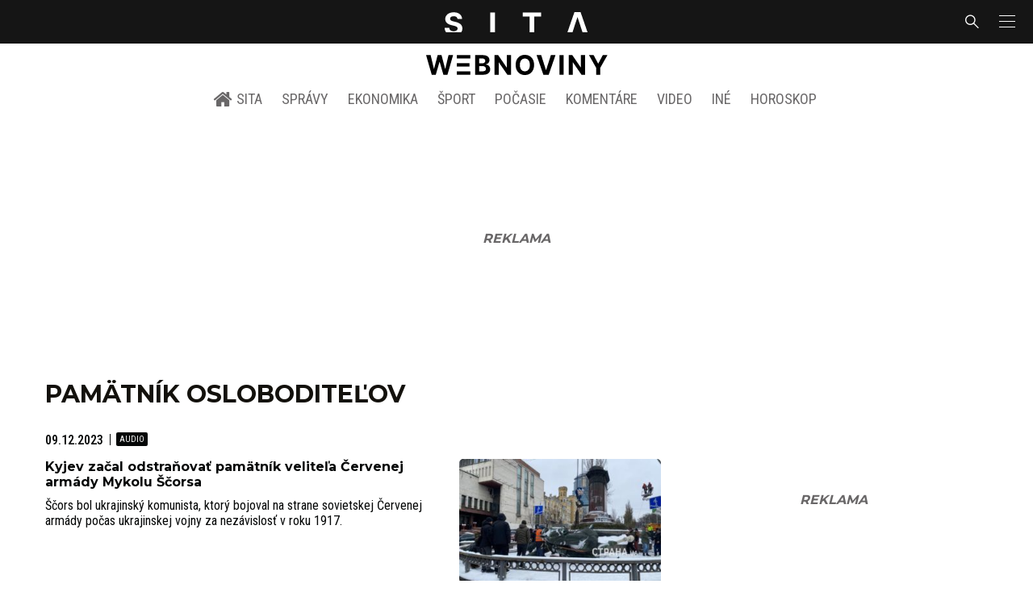

--- FILE ---
content_type: text/html; charset=utf-8
request_url: https://sita.sk/tag/pamatnik-osloboditelov/
body_size: 11903
content:
<!doctype html>
<html data-n-head-ssr lang="sk" data-n-head="%7B%22lang%22:%7B%22ssr%22:%22sk%22%7D%7D">
  <head >
    <title>Pamätník osloboditeľov - SITA.sk</title><meta data-n-head="ssr" charset="utf-8"><meta data-n-head="ssr" data-hid="viewport" name="viewport" content="width=device-width, initial-scale=1, viewport-fit=cover"><meta data-n-head="ssr" data-hid="description" name="description" content="Správy a aktuality zo Slovenska, sveta, športové novinky, ekonomika, kultúra a iné aktuality"><meta data-n-head="ssr" data-hid="copyright" name="copyright" content="SITA s.r.o."><meta data-n-head="ssr" data-hid="news_keywords" name="news_keywords" content="správy, krimi, spravodajstvo, news, šport, novinky, kultura, financie, komentare"><meta data-n-head="ssr" data-hid="og:locale" name="og:locale" content="sk_SK"><meta data-n-head="ssr" data-hid="og:type" name="og:type" content="website"><meta data-n-head="ssr" data-hid="og:site_name" name="og:site_name" content="SITA.sk"><meta data-n-head="ssr" data-hid="google-site-verification" name="google-site-verification" content="k7HbwVF1TUnWU4rwDPg0_SJNxB6O227n1kW9wl_xhv8"><meta data-n-head="ssr" data-hid="facebook-domain-verification" name="facebook-domain-verification" content="sgqh6wn9vlcj85ntcc8xfy32qgbdx2"><meta data-n-head="ssr" data-hid="robots" name="robots" content="max-image-preview:large"><meta data-n-head="ssr" data-hid="charset" charset="utf-8"><meta data-n-head="ssr" data-hid="mobile-web-app-capable" name="mobile-web-app-capable" content="yes"><meta data-n-head="ssr" data-hid="apple-mobile-web-app-title" name="apple-mobile-web-app-title" content="SITA.sk | Objektívne správy zo Slovenska a zahraničia"><meta data-n-head="ssr" data-hid="author" name="author" content="SITA Slovenská tlačová agentúra a.s."><meta data-n-head="ssr" data-hid="theme-color" name="theme-color" content="#086CB7"><meta data-n-head="ssr" data-hid="og:title" name="og:title" property="og:title" content="SITA.sk | Objektívne správy zo Slovenska a zahraničia"><meta data-n-head="ssr" data-hid="og:description" name="og:description" property="og:description" content="Správy a aktuality zo Slovenska, sveta, športové novinky, ekonomika, kultúra a iné aktuality"><link data-n-head="ssr" rel="icon" type="image/x-icon" href="/favicon.ico"><link data-n-head="ssr" rel="preconnect" href="https://sita.sk/"><link data-n-head="ssr" rel="preload" as="style" href="https://fonts.googleapis.com/css?family=Merriweather:400,700&amp;display=swap&amp;subset=latin-ext"><link data-n-head="ssr" rel="preload" as="style" href="https://fonts.googleapis.com/css?family=Roboto+Condensed:300,400,500,700&amp;display=swap&amp;subset=latin-ext"><link data-n-head="ssr" rel="preload" as="style" href="https://fonts.googleapis.com/css?family=Montserrat:300,400,500,700&amp;display=swap&amp;subset=latin-ext"><link data-n-head="ssr" rel="preload" as="style" href="https://fonts.googleapis.com/css?family=Roboto:300,400,500,700&amp;display=swap&amp;subset=latin-ext"><link data-n-head="ssr" data-hid="shortcut-icon" rel="shortcut icon" href="/_nuxt/icons/icon_64x64.4695fe.png"><link data-n-head="ssr" data-hid="apple-touch-icon" rel="apple-touch-icon" href="/_nuxt/icons/icon_512x512.4695fe.png" sizes="512x512"><link data-n-head="ssr" rel="manifest" href="/_nuxt/manifest.2f18a1ad.json" data-hid="manifest"><link data-n-head="ssr" rel="canonical" href="https://sita.sk/tag/pamatnik-osloboditelov/"><script data-n-head="ssr" id="head-jsonld-organizer" data-hid="head-jsonld-organizer" type="application/ld+json">{"@type":"NewsMediaOrganization","@context":"http://schema.org","name":"SITA Slovenská tlačová agentúra","description":"Objektívne správy zo Slovenska a zahraničia","url":"https://sita.sk/","sameAs":["https://www.facebook.com/SITAwebnoviny","https://x.com/webnovinysk","https://www.instagram.com/sitawebnoviny/","https://www.youtube.com/@SITAagentura","https://www.tiktok.com/@sita_webnoviny","https://www.linkedin.com/company/sita-agentura/","https://t.me/sita_sk","https://news.google.com/publications/CAAqIAgKIhpDQklTRFFnTWFna0tCM05wZEdFdWMyc29BQVAB?hl=sk&gl=SK&ceid=SK%3Ask","https://sk.wikipedia.org/wiki/SITA_Slovensk%C3%A1_tla%C4%8Dov%C3%A1_agent%C3%BAra"],"logo":{"@type":"ImageObject","url":"https://cdn.sita.sk/sites/32/2025/08/sita-logo-1200x1200-1.png"}}</script><script data-n-head="ssr" id="head-jsonld-search" data-hid="head-jsonld-search" type="application/ld+json">{"@context":"https://schema.org","@type":"WebSite","url":"https://sita.sk/","potentialAction":[{"@type":"SearchAction","target":{"@type":"EntryPoint","urlTemplate":"https://sita.sk/vyhladavanie/?s={search_term_string}"},"query-input":"required name=search_term_string"}]}</script><script data-n-head="ssr" id="head-jsonld" data-hid="head-jsonld" type="application/ld+json"></script><script data-n-head="ssr" id="adsbygoogle-id" src="https://pagead2.googlesyndication.com/pagead/js/adsbygoogle.js?client=ca-pub-8122569195373301"></script><script data-n-head="ssr" id="google-publisher-tag-init-script">var PREBID_TIMEOUT = 1000;var googletag = googletag || {};googletag.cmd = googletag.cmd || [];var pbjs_AdUnits = [];var pbjs = pbjs || {};pbjs.que = pbjs.que || [];googletag.cmd.push(function() { googletag.pubads().disableInitialLoad(); });
      const pbjs_customPriceBuckests = {
        'buckets': [{
            'precision': 2,
            'min': 0,
            'max': 3,
            'increment': 0.01
          },
          {
            'precision': 2,
            'min': 3,
            'max': 8,
            'increment': 0.05
          },
          {
            'precision': 2,
            'min': 8,
            'max': 20,
            'increment': 0.5
          }
        ]
      };

      pbjs.que.push(function() {
        pbjs.express(); // Google Ad Manager Express module
        pbjs.setConfig({
          priceGranularity: pbjs_customPriceBuckests,
          useBidCache: true,
          debug: true,
          consentManagement: {
            gdpr: {
              cmpApi: 'iab',
              timeout: 8000,
              defaultGdprScope: true
            }
          }
        });
      });

      function initRequestBids() {
        if (pbjs.initAdserverSet) return;

        console.log('initRequestBids')
        pbjs.addAdUnits(pbjs_AdUnits);
        pbjs_AdUnits = [];

        pbjs.requestBids({
          bidsBackHandler: initAdserver,
          timeout: PREBID_TIMEOUT
        });
      }

      function initAdserver() {
        if (pbjs.initAdserverSet) return;
        pbjs.initAdserverSet = true;
        console.log('initAdserver')
        googletag.cmd.push(function() {
          pbjs.setTargetingForGPTAsync && pbjs.setTargetingForGPTAsync();
          googletag.enableServices();
          googletag.pubads().refresh();
        });
      }
      googletag.cmd.push(function(){
        googletag.pubads().setCentering(true)
        googletag.pubads().enableSingleRequest();
        googletag.pubads().enableLazyLoad({
          fetchMarginPercent: 100,
          renderMarginPercent: 100,
          mobileScaling: 2.0
        });
        googletag.pubads().setSafeFrameConfig({
          allowOverlayExpansion: true,
          allowPushExpansion: true,
          sandbox: true
        });
        // googletag.enableServices();
      });
    </script><script data-n-head="ssr" id="google-publisher-tag-lib-script" src="https://securepubads.g.doubleclick.net/tag/js/gpt.js"></script><script data-n-head="ssr" id="gemius-init-script">var pp_gemius_use_cmp = true;</script><script data-n-head="ssr" src="https://imasdk.googleapis.com/js/sdkloader/ima3.js"></script><link rel="preload" href="/_nuxt/0eeffc1.modern.js" as="script"><link rel="preload" href="/_nuxt/a4f75da.modern.js" as="script"><link rel="preload" href="/_nuxt/css/4619e51.css" as="style"><link rel="preload" href="/_nuxt/487dd9e.modern.js" as="script"><link rel="preload" href="/_nuxt/css/75f0ae8.css" as="style"><link rel="preload" href="/_nuxt/32872c7.modern.js" as="script"><link rel="preload" href="/_nuxt/1850045.modern.js" as="script"><link rel="preload" href="/_nuxt/af3e0f2.modern.js" as="script"><link rel="preload" href="/_nuxt/23dcb37.modern.js" as="script"><link rel="stylesheet" href="/_nuxt/css/4619e51.css"><link rel="stylesheet" href="/_nuxt/css/75f0ae8.css">
  </head>
  <body class="has-skin-sita" data-n-head="%7B%22class%22:%7B%22ssr%22:%22has-skin-sita%22%7D%7D">
    <div data-server-rendered="true" id="__nuxt"><!----><div id="__layout"><section class="body"><aside class="slidemenu"><nav role="navigation" aria-label="Bočná navigácia" class="menu"><form action="/vyhladavanie/?s=" method="GET" class="navbar-searchform search field has-addons"><div class="control"><input placeholder="Zadajte vyhľadávaný výraz" type="text" name="s" value="" class="input"> <!----></div> <div class="control"><button title="Odoslať" type="submit" class="button is-primary"><span class="icon icon-search"></span></button></div></form> <div class="login is-inverted overlaypreloader topbar-meta is-loading"><div><a href="http://predplatne.sita.sk/subscriptions/subscriptions/new" target="_blank" class="button is-small is-primary button-register">
      Registrácia
    </a></div> <div class="dropdown is-right is-hoverable"><div class="dropdown-trigger"><span aria-haspopup="true" aria-controls="dropdown-login" class="button login-button-account is-small">
        Prihlásenie
        </span></div> <div id="dropdown-login" class="login-dropdown dropdown-menu"><div class="overlaypreloader"><!----></div></div></div></div> <div class="slidemenu-inner"><!----> <div class="menu-list menu-list-highlight"><span class="pulsing-bullet"></span> <div class="card"><div class="card-header"><div class="card-header-title"><h4>
        Aktuálne správy
      </h4></div> <p class="card-header-icon"><span class="icon"><span class="header-icon" style="transition: all 450ms ease 0s;"><svg viewBox="0 0 129 129"><g><path d="M121.3 34.6c-1.6-1.6-4.2-1.6-5.8 0l-51 51.1-51.1-51.1c-1.6-1.6-4.2-1.6-5.8 0-1.6 1.6-1.6 4.2 0 5.8l53.9 53.9c.8.8 1.8 1.2 2.9 1.2 1 0 2.1-.4 2.9-1.2l53.9-53.9c1.7-1.6 1.7-4.2.1-5.8z"></path></g></svg></span></span></p></div> <div class="accordion-body"><div class="card-content"><!----></div></div></div></div> <div class="menu-list"><a href="/" aria-current="page" class="card-header-title no-child icon-link is-active"><div class="slidemenu-icon icon icon-home"></div> <h4>SITA.sk</h4></a></div> <div class="menu-list menu-list-sita"><div class="card"><div class="card-header"><div class="card-header-title"><h4>
        Správy
      </h4></div> <p class="card-header-icon"><span class="icon"><span class="header-icon" style="transition: all 450ms ease 0s;"><svg viewBox="0 0 129 129"><g><path d="M121.3 34.6c-1.6-1.6-4.2-1.6-5.8 0l-51 51.1-51.1-51.1c-1.6-1.6-4.2-1.6-5.8 0-1.6 1.6-1.6 4.2 0 5.8l53.9 53.9c.8.8 1.8 1.2 2.9 1.2 1 0 2.1-.4 2.9-1.2l53.9-53.9c1.7-1.6 1.7-4.2.1-5.8z"></path></g></svg></span></span></p></div> <div class="accordion-body"><div class="card-content"><!----></div></div></div> <div class="card"><div class="card-header"><div class="card-header-title"><h4>
        Ekonomika
      </h4></div> <p class="card-header-icon"><span class="icon"><span class="header-icon" style="transition: all 450ms ease 0s;"><svg viewBox="0 0 129 129"><g><path d="M121.3 34.6c-1.6-1.6-4.2-1.6-5.8 0l-51 51.1-51.1-51.1c-1.6-1.6-4.2-1.6-5.8 0-1.6 1.6-1.6 4.2 0 5.8l53.9 53.9c.8.8 1.8 1.2 2.9 1.2 1 0 2.1-.4 2.9-1.2l53.9-53.9c1.7-1.6 1.7-4.2.1-5.8z"></path></g></svg></span></span></p></div> <div class="accordion-body"><div class="card-content"><!----></div></div></div> <div class="card"><div class="card-header"><div class="card-header-title"><h4>
        Spoločnosť
      </h4></div> <p class="card-header-icon"><span class="icon"><span class="header-icon" style="transition: all 450ms ease 0s;"><svg viewBox="0 0 129 129"><g><path d="M121.3 34.6c-1.6-1.6-4.2-1.6-5.8 0l-51 51.1-51.1-51.1c-1.6-1.6-4.2-1.6-5.8 0-1.6 1.6-1.6 4.2 0 5.8l53.9 53.9c.8.8 1.8 1.2 2.9 1.2 1 0 2.1-.4 2.9-1.2l53.9-53.9c1.7-1.6 1.7-4.2.1-5.8z"></path></g></svg></span></span></p></div> <div class="accordion-body"><div class="card-content"><!----></div></div></div> <div class="card"><div class="card-header"><div class="card-header-title"><h4>
        Šport
      </h4></div> <p class="card-header-icon"><span class="icon"><span class="header-icon" style="transition: all 450ms ease 0s;"><svg viewBox="0 0 129 129"><g><path d="M121.3 34.6c-1.6-1.6-4.2-1.6-5.8 0l-51 51.1-51.1-51.1c-1.6-1.6-4.2-1.6-5.8 0-1.6 1.6-1.6 4.2 0 5.8l53.9 53.9c.8.8 1.8 1.2 2.9 1.2 1 0 2.1-.4 2.9-1.2l53.9-53.9c1.7-1.6 1.7-4.2.1-5.8z"></path></g></svg></span></span></p></div> <div class="accordion-body"><div class="card-content"><!----></div></div></div> <div class="card"><div class="card-header"><div class="card-header-title"><h4>
        Počasie
      </h4></div> <p class="card-header-icon"><span class="icon"><span class="header-icon" style="transition: all 450ms ease 0s;"><svg viewBox="0 0 129 129"><g><path d="M121.3 34.6c-1.6-1.6-4.2-1.6-5.8 0l-51 51.1-51.1-51.1c-1.6-1.6-4.2-1.6-5.8 0-1.6 1.6-1.6 4.2 0 5.8l53.9 53.9c.8.8 1.8 1.2 2.9 1.2 1 0 2.1-.4 2.9-1.2l53.9-53.9c1.7-1.6 1.7-4.2.1-5.8z"></path></g></svg></span></span></p></div> <div class="accordion-body"><div class="card-content"><!----></div></div></div> <div class="card"><div class="card-header"><div class="card-header-title"><h4>
        Video
      </h4></div> <p class="card-header-icon"><span class="icon"><span class="header-icon" style="transition: all 450ms ease 0s;"><svg viewBox="0 0 129 129"><g><path d="M121.3 34.6c-1.6-1.6-4.2-1.6-5.8 0l-51 51.1-51.1-51.1c-1.6-1.6-4.2-1.6-5.8 0-1.6 1.6-1.6 4.2 0 5.8l53.9 53.9c.8.8 1.8 1.2 2.9 1.2 1 0 2.1-.4 2.9-1.2l53.9-53.9c1.7-1.6 1.7-4.2.1-5.8z"></path></g></svg></span></span></p></div> <div class="accordion-body"><div class="card-content"><!----></div></div></div> <div class="card"><div class="card-header"><div class="card-header-title"><h4>
        Horoskopy
      </h4></div> <p class="card-header-icon"><span class="icon"><span class="header-icon" style="transition: all 450ms ease 0s;"><svg viewBox="0 0 129 129"><g><path d="M121.3 34.6c-1.6-1.6-4.2-1.6-5.8 0l-51 51.1-51.1-51.1c-1.6-1.6-4.2-1.6-5.8 0-1.6 1.6-1.6 4.2 0 5.8l53.9 53.9c.8.8 1.8 1.2 2.9 1.2 1 0 2.1-.4 2.9-1.2l53.9-53.9c1.7-1.6 1.7-4.2.1-5.8z"></path></g></svg></span></span></p></div> <div class="accordion-body"><div class="card-content"><!----></div></div></div> <div class="card"><div class="card-header"><div class="card-header-title"><h4>
        Zaujímavosti
      </h4></div> <p class="card-header-icon"><span class="icon"><span class="header-icon" style="transition: all 450ms ease 0s;"><svg viewBox="0 0 129 129"><g><path d="M121.3 34.6c-1.6-1.6-4.2-1.6-5.8 0l-51 51.1-51.1-51.1c-1.6-1.6-4.2-1.6-5.8 0-1.6 1.6-1.6 4.2 0 5.8l53.9 53.9c.8.8 1.8 1.2 2.9 1.2 1 0 2.1-.4 2.9-1.2l53.9-53.9c1.7-1.6 1.7-4.2.1-5.8z"></path></g></svg></span></span></p></div> <div class="accordion-body"><div class="card-content"><!----></div></div></div> <div class="card"><div class="card-header"><div class="card-header-title"><h4>
        Fotogalérie
      </h4></div> <p class="card-header-icon"><span class="icon"><span class="header-icon" style="transition: all 450ms ease 0s;"><svg viewBox="0 0 129 129"><g><path d="M121.3 34.6c-1.6-1.6-4.2-1.6-5.8 0l-51 51.1-51.1-51.1c-1.6-1.6-4.2-1.6-5.8 0-1.6 1.6-1.6 4.2 0 5.8l53.9 53.9c.8.8 1.8 1.2 2.9 1.2 1 0 2.1-.4 2.9-1.2l53.9-53.9c1.7-1.6 1.7-4.2.1-5.8z"></path></g></svg></span></span></p></div> <div class="accordion-body"><div class="card-content"><!----></div></div></div> <div class="card"><div class="card-header"><div class="card-header-title"><h4>
        Magazíny
      </h4></div> <p class="card-header-icon"><span class="icon"><span class="header-icon" style="transition: all 450ms ease 0s;"><svg viewBox="0 0 129 129"><g><path d="M121.3 34.6c-1.6-1.6-4.2-1.6-5.8 0l-51 51.1-51.1-51.1c-1.6-1.6-4.2-1.6-5.8 0-1.6 1.6-1.6 4.2 0 5.8l53.9 53.9c.8.8 1.8 1.2 2.9 1.2 1 0 2.1-.4 2.9-1.2l53.9-53.9c1.7-1.6 1.7-4.2.1-5.8z"></path></g></svg></span></span></p></div> <div class="accordion-body"><div class="card-content"><!----></div></div></div></div> <div class="menu-list"><div class="card"><div class="card-header"><div class="card-header-title"><h4>
        Skupina SITA
      </h4></div> <p class="card-header-icon"><span class="icon"><span class="header-icon" style="transition: all 450ms ease 0s;"><svg viewBox="0 0 129 129"><g><path d="M121.3 34.6c-1.6-1.6-4.2-1.6-5.8 0l-51 51.1-51.1-51.1c-1.6-1.6-4.2-1.6-5.8 0-1.6 1.6-1.6 4.2 0 5.8l53.9 53.9c.8.8 1.8 1.2 2.9 1.2 1 0 2.1-.4 2.9-1.2l53.9-53.9c1.7-1.6 1.7-4.2.1-5.8z"></path></g></svg></span></span></p></div> <div class="accordion-body"><div class="card-content"><!----></div></div></div></div> <div class="menu-list"><a href="https://sita.ecomailapp.cz/public/subscribe/6/3fdfd544852ed7431aa64f3b9481afb9" target="_blank" class="card-header-title no-child"><h4>Newsletter</h4></a></div> <nav role="navigation" aria-label="Sociálne siete"><ul class="social-icons"><li><a href="https://www.facebook.com/SITAwebnoviny" target="_blank" aria-label="SITA na Facebooku (otvorí sa v novom okne)" class="social-icon"><div class="icon icon-facebook-round"></div></a></li> <li><a href="https://x.com/webnovinysk" target="_blank" aria-label="SITA na sieti X (otvorí sa v novom okne)" class="social-icon"><div class="icon icon-twitter-x"></div></a></li> <li><a href="https://www.instagram.com/sitawebnoviny/" target="_blank" aria-label="SITA na Instagrame (otvorí sa v novom okne)" class="social-icon"><div class="icon icon-instagram-square"></div></a></li> <li><a href="https://www.youtube.com/@SITAagentura" target="_blank" aria-label="SITA na YouTube (otvorí sa v novom okne)" class="social-icon"><div class="icon icon-youtube-round"></div></a></li> <li><a href="https://www.tiktok.com/@sita_webnoviny" target="_blank" aria-label="SITA na TikToku (otvorí sa v novom okne)" class="social-icon"><div class="icon icon-tiktok-round"></div></a></li> <li><a href="https://www.linkedin.com/company/sita-agentura/" target="_blank" aria-label="SITA na LinkedIn (otvorí sa v novom okne)" class="social-icon"><div class="icon icon-linkedin-round"></div></a></li></ul></nav></div></nav></aside> <div class="topbar-wrap"><div class="topbar is-touch-padding"><!----> <div class="topbar-start"></div> <div class="topbar-center"><div class="topbar-brand"><a href="/" aria-current="page" class="is-active"><img src="/assets/images/logo/sita.svg?1" alt="SITA" height="22" width="175" class="topbar-brand-img"></a></div></div> <div class="topbar-end"><div class="navbar-search navbar-end"><a class="icon-search navbar-item"></a></div> <a class="navbar-item navbar-menu_burger topbar-menu-toggle"><span role="button" aria-label="menu" aria-expanded="false" class="navbar-burger"><span aria-hidden="true"></span> <span aria-hidden="true"></span> <span aria-hidden="true"></span></span></a></div></div></div> <header class="header"><!----> <div class="navbar is-header"><div class="container"><div class="navbar-center"><div class="navbar-brand"><a href="/" aria-current="page" class="navbar-item is-logo is-active"><img src="/assets/images/logo/webnoviny.svg" alt="SITA logo" height="25" width="177" class="navbar-logo-sita sita-only-logo"> <!----></a></div></div></div></div> <nav role="navigation" aria-label="Hlavná navigácia" class="navbar is-menu"><div class="container"><div class="navbar-menu navbar-menu-main"><div class="navbar-center"><a href="/" class="navbar-item is-tab"><div class="navbar-icon icon icon-home"></div>
    SITA
  </a> <div class="navbar-item has-dropdown is-hoverable"><a href="/kategoria/spravy/" class="navbar-link is-arrowless is-tab">
      Správy
    </a> <div class="navbar-dropdown"><a href="/kl/spravy/svet/" class="navbar-item">
        Správy zo sveta
      </a> <a href="/kl/spravy/slovensko/" class="navbar-item">
        Správy zo Slovenska
      </a> <a href="/kl/politika/slovensko/" class="navbar-item">
        Politika zo Slovenska
      </a> <a href="/kl/politika/svet/" class="navbar-item">
        Politika zo sveta
      </a> <a href="/kategoria/spravy/filantropia/" class="navbar-item">
        Filantropia
      </a> <a href="/vskolstve/" class="navbar-item">
        Školstvo
      </a> <a href="/nasvidiek/" class="navbar-item">
        Vidiek
      </a></div></div> <div class="navbar-item has-dropdown is-hoverable"><a href="/kategoria/ekonomika/" class="navbar-link is-arrowless is-tab">
      Ekonomika
    </a> <div class="navbar-dropdown"><a href="/kl/ekonomika/slovensko/" class="navbar-item">
        Ekonomika zo Slovenska
      </a> <a href="/kl/ekonomika/svet/" class="navbar-item">
        Ekonomika zo Sveta
      </a> <a href="/venergetike/" class="navbar-item">
        Energetika
      </a> <a href="/vofinanciach/" class="navbar-item">
        Financie
      </a> <a href="/vzdravotnictve/" class="navbar-item">
        Zdravotníctvo
      </a> <a href="/nasadoprava/" class="navbar-item">
        Doprava
      </a> <a href="/byvaniehrou/" class="navbar-item">
        Bývanie
      </a></div></div> <div class="navbar-item has-dropdown is-hoverable"><a href="/kategoria/sport/" class="navbar-link is-arrowless is-tab">
      Šport
    </a> <div class="navbar-dropdown"><a href="/kategoria/sport/futbal/" class="navbar-item">
        Futbal
      </a> <a href="/kategoria/sport/hokej/" class="navbar-item">
        Hokej
      </a> <a href="/kategoria/sport/tenis/" class="navbar-item">
        Tenis
      </a> <a href="/kategoria/sport/lyzovanie/" class="navbar-item">
        Lyžovanie
      </a> <a href="/kategoria/sport/ostatne-sporty/" class="navbar-item">
        Ostatné športy
      </a></div></div> <div class="navbar-item has-dropdown is-hoverable"><a href="/pocasie/slovensko/dnes/" class="navbar-link is-arrowless is-tab">
      Počasie
    </a></div> <div class="navbar-item has-dropdown is-hoverable"><a href="/tag/nazory-a-komentare/" class="navbar-link is-arrowless is-tab">
      Komentáre
    </a></div> <div class="navbar-item has-dropdown is-hoverable"><a href="/tv/" class="navbar-link is-arrowless is-tab">
      Video
    </a></div> <div class="navbar-item has-dropdown is-hoverable is-hidden-touch"><a href="#" class="navbar-link is-arrowless is-tab">
      Iné
    </a> <div class="navbar-dropdown"><a href="/blog/" class="navbar-item">
        Blog
      </a> <a href="/byvaniehrou/" class="navbar-item">
        Bývanie
      </a> <a href="/cestujsi/" class="navbar-item">
        Cestovanie
      </a> <a href="/kategoria/kultura/" class="navbar-item">
        Kultúra
      </a> <a href="/kategoria/zaujimavosti/" class="navbar-item">
        Zaujímavosti
      </a> <a href="/kategoria/zdravie/" class="navbar-item">
        Zdravie
      </a> <a href="/kategoria/zena/" class="navbar-item">
        Žena
      </a> <a href="/casova-os/" class="navbar-item">
        Aktuálne správy
      </a> <a href="/tag/rozhovory/" class="navbar-item">
        Rozhovory
      </a></div></div> <div class="navbar-item has-dropdown is-hoverable"><a href="/horoskop/" class="navbar-link is-arrowless is-tab">
      Horoskop
    </a></div></div></div></div></nav> <!----></header> <div class="branding branding-wide"><div class="branding-left"><!----></div> <div class="branding-right"><!----></div> <div class="branding-center gpt-wrap is-branding-center is-centered"><!----></div></div> <div class="container"><div class="notification is-danger is-browsersupport">
    Používate <strong>zastaralý</strong> prehliadač, stránka sa Vám nemusí
    zobraziť správne. Odporúčame
    <a href="http://browsehappy.com/" target="_blank" rel="noopener">stiahnuť nový prehliadač tu</a>.
  </div></div> <!----> <main class="main archive archive-redesign is-breadcrumbs-wide wide-container post-redesign"><div class="main-container container"><div class="main-content"><div class="main-breadcrumbs"><div class="hr is-breakable website-breadcrumbs-redesign"><div class="hr-item breadcrumbs"> <h1 class="breadcrumbs-item breadcrumbs-title title">
      Pamätník osloboditeľov
    </h1></div> <!----></div> <!----></div> <div path="pamatnik-osloboditelov" class="widget"><div class="timeline is-narrow infinitescroll"><!----> <!----> <!----> <!----> <div class="timeline-item"><!----> <article class="media is-timeline is-timeline-redesign is-type"><div class="media-meta"><time datetime="2023-12-09T19:44:42+01:00" class="media-datetime">09.12.2023</time> <span class="articleoptions articleoptions-text"><!----> <!----> <span title="Obsahuje podcast" class="articleoptions-item text-audio"></span></span></div> <div class="row"><header class="media-content"><h2 class="media-title title"><span><a href="/kyjev-zacal-odstranovat-pamatnik-velitela-cervenej-armady-mykolu-scorsa/" class="link media-link">Kyjev začal odstraňovať pamätník veliteľa Červenej armády Mykolu Ščorsa
          </a></span></h2> <main class="media-excerpt">Ščors bol ukrajinský komunista, ktorý bojoval na strane sovietskej Červenej armády počas ukrajinskej vojny za nezávislosť v roku 1917.</main> <!----></header> <figure class="media-right"><div><a href="/kyjev-zacal-odstranovat-pamatnik-velitela-cervenej-armady-mykolu-scorsa/" class="media-image image"><img loading="lazy" src="https://cdn.sita.sk/sites/32/2023/12/ga6movxxyae5jcc-312x208.jpg" alt="Ščors, pamätník, demontovania" width="312" height="208"></a></div></figure></div></article></div><!----> <!----> <div class="timeline-item"><!----> <article class="media is-timeline is-timeline-redesign is-type is-highlighted"><div class="media-meta"><time datetime="2022-03-03T17:16:14+01:00" class="media-datetime">03.03.2022</time> <span class="articleoptions articleoptions-text"><span title="Obsahuje fotogalériu" class="articleoptions-item text-photo"></span> <!----> <!----></span></div> <div class="row"><header class="media-content"><h2 class="media-title title"><span><a href="/zilinka-odsudil-poskodenie-slavina-ide-o-trestny-cin-nie-o-hrdinstvo/" class="link media-link">Žilinka odsúdil poškodenie Slavína, ide o trestný čin, nie o hrdinstvo (foto)
          </a></span></h2> <main class="media-excerpt">Konanie osôb, ktoré zafarbili Slavín, môže podľa generálneho prokurátora nežiadúcim spôsobom vyvolávať vášne a prehlbovať nenávisť.</main> <!----></header> <figure class="media-right"><div><a href="/zilinka-odsudil-poskodenie-slavina-ide-o-trestny-cin-nie-o-hrdinstvo/" class="media-image image"><img loading="lazy" src="https://cdn.sita.sk/sites/32/2022/03/bp_6436-scaled-1-312x208.jpg" alt="NR SR: Rokovanie 57. schôdze" width="312" height="208"></a></div></figure></div></article></div><!----> <!----> <div class="timeline-item"><!----> <article class="media is-timeline is-timeline-redesign is-type"><div class="media-meta"><time datetime="2019-01-22T15:24:16+01:00" class="media-datetime">22.01.2019</time> <!----></div> <div class="row"><header class="media-content"><h2 class="media-title title"><span><a href="/pamatnik-osloboditelov-v-trnave-zostane-na-svojom-povodnom-mieste-proti-presunu-vznikla-peticia/" class="link media-link">Pamätník osloboditeľov v Trnave zostane na svojom pôvodnom mieste, proti presunu vznikla petícia
          </a></span></h2> <main class="media-excerpt">Proti zámeru radnice premiestniť pamätník sa postavil Slovenský zväz protifašistických bojovníkov, nesúhlas prezentovalo aj veľvyslanectvo Ruskej federácie.</main> <!----></header> <figure class="media-right"><div><a href="/pamatnik-osloboditelov-v-trnave-zostane-na-svojom-povodnom-mieste-proti-presunu-vznikla-peticia/" class="media-image image"><img loading="lazy" src="https://cdn.sita.sk/sites/32/2019/01/trnava-312x208.jpg" alt="Pamätník osloboditeľov, Trnava" width="312" height="208"></a></div></figure></div></article></div> <div><!----></div> <div class="infinitescroll-pagination is-after has-text-centered"><!----></div></div></div></div> <div class="main-sidebar is-right"><div class="gpt-wrap is-sidebar1"><!----></div> <!----> <!----> <!----> <div class="widget top-articles"><div class="widget-title-wrap hr"><div class="hr-item"><h2 class="widget-title title">Najčítanejšie</h2></div> <div class="hr-right piped"><span class="piped-item"><a class="piped-link is-active">1d</a></span><span class="piped-item"><a class="piped-link">2d</a></span><span class="piped-item"><a class="piped-link">3d</a></span><span class="piped-item"><a class="piped-link">7d</a></span></div></div> <div class="widget-content"><div class="articlelist"><div class="articlelist-item"><article class="media is-style-2"><header class="media-content"><h2 data-appendtextbefore="1" class="media-title title"><a href="/s-valentinom-sa-v-piatok-lucili-filmove-aj-modne-ikony-nechybala-ann-hathawayova-ani-donatella-versace/" class="link media-link"><!---->S Valentinom sa v piatok lúčili filmové aj módne ikony. Nechýbala Ann Hathawayová ani Donatella Versace
      </a></h2></header></article></div><div class="articlelist-item"><article class="media is-style-2"><header class="media-content"><h2 data-appendtextbefore="2" class="media-title title"><a href="/pride-hromnicna-a-valentinska-zima-meteorolog-jurcovic-ukazal-pocasie-na-30-dni-foto/" class="link media-link"><!---->Príde hromničná a valentínska zima. Meteorológ Jurčovič ukázal počasie na 30 dní - FOTO
      </a></h2></header></article></div><div class="articlelist-item"><article class="media is-style-2"><header class="media-content"><h2 data-appendtextbefore="3" class="media-title title"><a href="/europsky-sud-pre-ludske-prava-zamietol-staznosti-maloobchodnikov-za-covidove-opatrenia/" class="link media-link"><!---->Európsky súd pre ľudské práva zamietol sťažnosti maloobchodníkov za covidové opatrenia
      </a></h2></header></article></div><div class="articlelist-item"><article class="media is-style-2"><header class="media-content"><h2 data-appendtextbefore="4" class="media-title title"><a href="/progresivcov-od-smeru-delia-necele-tri-percenta-na-matovicovcov-sa-tentoraz-tesne-dotiahli-liberali/" class="link media-link"><!---->Progresívcov od Smeru delia necelé tri percentá, na matovičovcov sa tentoraz tesne dotiahli liberáli
      </a></h2></header></article></div><div class="articlelist-item"><article class="media is-style-2"><header class="media-content"><h2 data-appendtextbefore="5" class="media-title title"><a href="/venergetike/urso-vyzyva-vyrobcov-elektriny-z-obnovitelnych-zdrojov-energie-aby-neodkladali-povinne-investicie/" class="link media-link"><!---->ÚRSO vyzýva výrobcov elektriny z obnoviteľných zdrojov energie, aby neodkladali povinné investície
      </a></h2></header></article></div><div class="articlelist-item"><article class="media is-style-2"><header class="media-content"><h2 data-appendtextbefore="6" class="media-title title"><a href="/putin-povedal-americkej-delegacii-jasne-stanovisko-bez-vyriesenia-uzemnej-otazky-nema-zmysel-dufat-v-ukoncenie-vojny/" class="link media-link"><span class="articleoptions articleoptions-text"><span title="Obsahuje fotogalériu" class="articleoptions-item text-photo"></span> <!----> <!----></span>Putin povedal americkej delegácii jasné stanovisko: Bez vyriešenia územnej otázky „nemá zmysel dúfať“ v ukončenie vojny
      </a></h2></header></article></div><div class="articlelist-item"><article class="media is-style-2"><header class="media-content"><h2 data-appendtextbefore="7" class="media-title title"><a href="/vofinanciach/potvrdenie-o-dochodku-na-poukazanie-podielu-dane-zaplatenej-rodicom-podla-socialnej-poistovne-predkladat-netreba/" class="link media-link"><!---->Potvrdenie o dôchodku na poukázanie podielu dane zaplatenej rodičom podľa Sociálnej poisťovne predkladať netreba
      </a></h2></header></article></div><div class="articlelist-item"><article class="media is-style-2"><header class="media-content"><h2 data-appendtextbefore="8" class="media-title title"><a href="/ked-do-pekla-tak-na-velkom-bielom-koni-pripomenul-fico-opozicii-premier-podpichol-aj-koalicnych-partnerov-video/" class="link media-link"><span class="articleoptions articleoptions-text"><!----> <span title="Obsahuje video" class="articleoptions-item text-video"></span> <!----></span>Keď do pekla, tak na veľkom bielom koni, pripomenul Fico opozícii. Premiér podpichol aj koaličných partnerov – VIDEO
      </a></h2></header></article></div><div class="articlelist-item"><article class="media is-style-2"><header class="media-content"><h2 data-appendtextbefore="9" class="media-title title"><a href="/moskva-nemieni-ustupit-peskov-zopakoval-klucovu-podmienku-na-ukoncenie-vojny-na-ukrajine/" class="link media-link"><span class="articleoptions articleoptions-text"><span title="Obsahuje fotogalériu" class="articleoptions-item text-photo"></span> <!----> <!----></span>Moskva nemieni ustúpiť, Peskov zopakoval kľúčovú podmienku na ukončenie vojny na Ukrajine
      </a></h2></header></article></div><div class="articlelist-item"><article class="media is-style-2"><header class="media-content"><h2 data-appendtextbefore="10" class="media-title title"><a href="/vrealitach/interierovy-dizajn-2026-chladne-a-ostre-kontury-nahradi-individualita-a-emocie/" class="link media-link"><!---->Interiérový dizajn 2026: Chladné a ostré kontúry nahradí domov s príbehom
      </a></h2></header></article></div></div></div> <!----> <!----> <!----></div> <!----></div></div> <!----></main> <footer class="footer"><div class="footer-gpt"><!----></div> <div><div class="widget newsletter-footer"><div class="newsletter-footer-inner"><h3 class="widget-title-wrap"><span class="widget-title newsletter-title title">Objektívne správy zo Slovenska a zahraničia na sita.sk</span></h3> <div class="widget-content newsletter-content"><p>
        Prihláste sa na náš newsletter, aby ste nezmeškali žiadne dôležité správy
      </p> <form method="post" action="https://sita.ecomailapp.cz/public/subscribe/6/3fdfd544852ed7431aa64f3b9481afb9" target="_blank"><div class="field"><label for="newsletter-email" class="hidden-label">
            E-mailová adresa
          </label> <input id="newsletter-email" type="email" name="email" required="required" placeholder="Váš E-mail" class="input"></div> <p><label><input type="checkbox" required="required" name="newsletter-check" value="1">
            Súhlasím s
            <a href="/podmienky-pouzivania/" target="_blank" class="link">podmienkami používania</a>
            a potvrdzujem, že som sa oboznámil s
            <a href="/ochrana-osobnych-udajov-cookies/" target="_blank" class="link">ochranou osobných údajov</a></label></p> <button type="submit" class="button is-primary is-small">
          Prihlásiť sa
        </button></form></div></div></div></div> <div class="footer-sita-redesign"><div><div class="footer-copy footer-sita-redesign-inner container"><div class="footer-copyright-logo is-hidden-widescreen"><img src="/assets/images/logo/sita.svg?1" height="20" width="159" alt="SITA" class="footer-copyright-img"></div> <nav role="navigation" aria-label="Navigácia v pätičke" class="footer-box footer-links"><div class="menu-list is-hidden-widescreen"><div class="card"><div class="card-header"><div class="card-header-title"><h4>
        Správy
      </h4></div> <p class="card-header-icon"><span class="icon"><span class="header-icon" style="transition: all 450ms ease 0s;"><svg viewBox="0 0 129 129"><g><path d="M121.3 34.6c-1.6-1.6-4.2-1.6-5.8 0l-51 51.1-51.1-51.1c-1.6-1.6-4.2-1.6-5.8 0-1.6 1.6-1.6 4.2 0 5.8l53.9 53.9c.8.8 1.8 1.2 2.9 1.2 1 0 2.1-.4 2.9-1.2l53.9-53.9c1.7-1.6 1.7-4.2.1-5.8z"></path></g></svg></span></span></p></div> <div class="accordion-body"><div class="card-content"><!----></div></div></div> <div class="card"><div class="card-header"><div class="card-header-title"><h4>
        Ekonomika
      </h4></div> <p class="card-header-icon"><span class="icon"><span class="header-icon" style="transition: all 450ms ease 0s;"><svg viewBox="0 0 129 129"><g><path d="M121.3 34.6c-1.6-1.6-4.2-1.6-5.8 0l-51 51.1-51.1-51.1c-1.6-1.6-4.2-1.6-5.8 0-1.6 1.6-1.6 4.2 0 5.8l53.9 53.9c.8.8 1.8 1.2 2.9 1.2 1 0 2.1-.4 2.9-1.2l53.9-53.9c1.7-1.6 1.7-4.2.1-5.8z"></path></g></svg></span></span></p></div> <div class="accordion-body"><div class="card-content"><!----></div></div></div> <div class="card"><div class="card-header"><div class="card-header-title"><h4>
        Spoločnosť
      </h4></div> <p class="card-header-icon"><span class="icon"><span class="header-icon" style="transition: all 450ms ease 0s;"><svg viewBox="0 0 129 129"><g><path d="M121.3 34.6c-1.6-1.6-4.2-1.6-5.8 0l-51 51.1-51.1-51.1c-1.6-1.6-4.2-1.6-5.8 0-1.6 1.6-1.6 4.2 0 5.8l53.9 53.9c.8.8 1.8 1.2 2.9 1.2 1 0 2.1-.4 2.9-1.2l53.9-53.9c1.7-1.6 1.7-4.2.1-5.8z"></path></g></svg></span></span></p></div> <div class="accordion-body"><div class="card-content"><!----></div></div></div> <div class="card"><div class="card-header"><div class="card-header-title"><h4>
        Šport
      </h4></div> <p class="card-header-icon"><span class="icon"><span class="header-icon" style="transition: all 450ms ease 0s;"><svg viewBox="0 0 129 129"><g><path d="M121.3 34.6c-1.6-1.6-4.2-1.6-5.8 0l-51 51.1-51.1-51.1c-1.6-1.6-4.2-1.6-5.8 0-1.6 1.6-1.6 4.2 0 5.8l53.9 53.9c.8.8 1.8 1.2 2.9 1.2 1 0 2.1-.4 2.9-1.2l53.9-53.9c1.7-1.6 1.7-4.2.1-5.8z"></path></g></svg></span></span></p></div> <div class="accordion-body"><div class="card-content"><!----></div></div></div> <div class="card"><div class="card-header"><div class="card-header-title"><h4>
        Počasie
      </h4></div> <p class="card-header-icon"><span class="icon"><span class="header-icon" style="transition: all 450ms ease 0s;"><svg viewBox="0 0 129 129"><g><path d="M121.3 34.6c-1.6-1.6-4.2-1.6-5.8 0l-51 51.1-51.1-51.1c-1.6-1.6-4.2-1.6-5.8 0-1.6 1.6-1.6 4.2 0 5.8l53.9 53.9c.8.8 1.8 1.2 2.9 1.2 1 0 2.1-.4 2.9-1.2l53.9-53.9c1.7-1.6 1.7-4.2.1-5.8z"></path></g></svg></span></span></p></div> <div class="accordion-body"><div class="card-content"><!----></div></div></div> <div class="card"><div class="card-header"><div class="card-header-title"><h4>
        Video podcasty
      </h4></div> <p class="card-header-icon"><span class="icon"><span class="header-icon" style="transition: all 450ms ease 0s;"><svg viewBox="0 0 129 129"><g><path d="M121.3 34.6c-1.6-1.6-4.2-1.6-5.8 0l-51 51.1-51.1-51.1c-1.6-1.6-4.2-1.6-5.8 0-1.6 1.6-1.6 4.2 0 5.8l53.9 53.9c.8.8 1.8 1.2 2.9 1.2 1 0 2.1-.4 2.9-1.2l53.9-53.9c1.7-1.6 1.7-4.2.1-5.8z"></path></g></svg></span></span></p></div> <div class="accordion-body"><div class="card-content"><!----></div></div></div></div> <div class="menu-list is-visible-widescreen"><ul><li><h4><a href="/kategoria/spravy/"><strong>Správy</strong></a></h4></li> <li><a href="/kl/spravy/slovensko/">Slovensko</a></li> <li><a href="/kl/spravy/svet/">Svet</a></li> <li><a href="/tv/kategoria/ficova-vlada-2023-2027-koalicia-smer-sd-hlas-sd-sns/">Ficova vláda</a></li> <li><a href="/tv/kategoria/nazory-a-komentare/">Komentáre</a></li></ul> <ul><li><h4><a href="/kategoria/ekonomika/"><strong>Ekonomika</strong></a></h4></li> <li><a href="/vofinanciach/">Financie</a></li> <li><a href="/venergetike/">Energetika</a></li> <li><a href="/nasadoprava/">Doprava</a></li> <li><a href="/vrealitach/">Reality</a></li> <li><a href="/vpriemysle/">Priemysel</a></li> <li><a href="/vpotravinarstve/">Potravinárstvo</a></li> <li><a href="/autolike/">Automobily</a></li> <li><a href="/vtechnologiach/">Technológie</a></li></ul> <ul><li><h4><strong>Spoločnosť</strong></h4></li> <li><a href="/vzdravotnictve/">Zdravotníctvo</a></li> <li><a href="/vskolstve/">Školstvo</a></li> <li><a href="/cestujsi/">Cestovanie</a></li> <li><a href="/nasvidiek/">Vidiek</a></li> <li><a href="/klima/">Klíma</a></li></ul> <ul><li><h4><a href="/kategoria/sport/"><strong>Šport</strong></a></h4></li> <li><a href="/kategoria/sport/futbal/">
              Futbal
            </a></li> <li><a href="/kategoria/sport/hokej/">
              Hokej
            </a></li> <li><a href="/kategoria/sport/tenis/">
              Tenis
            </a></li> <li><a href="/kategoria/sport/lyzovanie/">
              Lyžovanie
            </a></li></ul> <ul><li><h4><a href="/pocasie/slovensko/dnes/"><strong>Počasie</strong></a></h4></li> <li><a href="/pocasie/slovensko/dnes/">
              Počasie na dnes
            </a></li> <li><a href="/pocasie/slovensko/zajtra/">
              Počasie na zajtra
            </a></li></ul> <ul><li><h4><strong>Video podcasty</strong></h4></li> <li><a href="/tv/kategoria/rozhovory-zo-studia-sita/">
              Rozhovory štúdia SITA
            </a></li> <li><a href="/tv/kategoria/video-podcast-okno-do-sveta/">
              Okno do sveta
            </a></li> <li><a href="/tv/kategoria/video-podcast-ma-to-filipa/">
              Má to Filipa
            </a></li> <li><a href="/tv/kategoria/relacia-v-sportovom-site/">
              V športovom SITE
            </a></li> <li><a href="/tv/kategoria/testy-aut-autolike/">
              Autolike
            </a></li> <li><a href="/tv/kategoria/konzervativna-kaviaren/">
              Konzervatívna kaviareň
            </a></li> <li><a href="/tv/kategoria/fish-chips/">
              Fish &amp; Chips
            </a></li></ul></div> <div class="footer-social is-hidden-widescreen"><h2 class="title">Sociálne siete</h2> <nav role="navigation" aria-label="Sociálne siete"><ul class="social-icons"><li><a href="https://www.facebook.com/SITAwebnoviny" target="_blank" aria-label="SITA na Facebooku (otvorí sa v novom okne)" class="social-icon"><div class="icon icon-facebook-round"></div></a></li> <li><a href="https://x.com/webnovinysk" target="_blank" aria-label="SITA na sieti X (otvorí sa v novom okne)" class="social-icon"><div class="icon icon-twitter-x"></div></a></li> <li><a href="https://www.instagram.com/sitawebnoviny/" target="_blank" aria-label="SITA na Instagrame (otvorí sa v novom okne)" class="social-icon"><div class="icon icon-instagram-square"></div></a></li> <li><a href="https://www.youtube.com/@SITAagentura" target="_blank" aria-label="SITA na YouTube (otvorí sa v novom okne)" class="social-icon"><div class="icon icon-youtube-round"></div></a></li> <li><a href="https://www.tiktok.com/@sita_webnoviny" target="_blank" aria-label="SITA na TikToku (otvorí sa v novom okne)" class="social-icon"><div class="icon icon-tiktok-round"></div></a></li> <li><a href="https://www.linkedin.com/company/sita-agentura/" target="_blank" aria-label="SITA na LinkedIn (otvorí sa v novom okne)" class="social-icon"><div class="icon icon-linkedin-round"></div></a></li></ul></nav></div></nav> <div class="footer-box footer-copyright"><img src="/assets/images/logo/sita.svg?1" height="20" width="159" alt="SITA" class="footer-copyright-img is-visible-widescreen"> <p>
        Copyright © SITA Slovenská tlačová agentúra a.s. Všetky práva
        vyhradené. Vyhradzujeme si právo udeľovať súhlas na rozmnožovanie,
        šírenie a na verejný prenos obsahu. Na tejto stránke môžu byť
        umiestnené reklamné odkazy, alebo reklamné produkty.
      </p> <div class="footer-social is-visible-widescreen"><h2 class="title">Sociálne siete</h2> <nav role="navigation" aria-label="Sociálne siete"><ul class="social-icons"><li><a href="https://www.facebook.com/SITAwebnoviny" target="_blank" aria-label="SITA na Facebooku (otvorí sa v novom okne)" class="social-icon"><div class="icon icon-facebook-round"></div></a></li> <li><a href="https://x.com/webnovinysk" target="_blank" aria-label="SITA na sieti X (otvorí sa v novom okne)" class="social-icon"><div class="icon icon-twitter-x"></div></a></li> <li><a href="https://www.instagram.com/sitawebnoviny/" target="_blank" aria-label="SITA na Instagrame (otvorí sa v novom okne)" class="social-icon"><div class="icon icon-instagram-square"></div></a></li> <li><a href="https://www.youtube.com/@SITAagentura" target="_blank" aria-label="SITA na YouTube (otvorí sa v novom okne)" class="social-icon"><div class="icon icon-youtube-round"></div></a></li> <li><a href="https://www.tiktok.com/@sita_webnoviny" target="_blank" aria-label="SITA na TikToku (otvorí sa v novom okne)" class="social-icon"><div class="icon icon-tiktok-round"></div></a></li> <li><a href="https://www.linkedin.com/company/sita-agentura/" target="_blank" aria-label="SITA na LinkedIn (otvorí sa v novom okne)" class="social-icon"><div class="icon icon-linkedin-round"></div></a></li></ul></nav></div></div></div> <div class="footer-bottom-links"><div class="wide-container"><a href="https://biz.sita.sk/o-nas/#obchod" target="_blank" class="link footer-links-link">Inzercia</a> <a href="https://biz.sita.sk/" target="_blank" class="link footer-links-link">Biz | Agentúrne služby</a> <a href="/odber/" class="link footer-links-link">Odber spravodajstva</a> <a href="/o-nas/kontakty/" class="link footer-links-link">Námety na reportáž</a> <a href="/o-nas/kontakty/" class="link footer-links-link">Kontakt</a> <a href="/fakturacneudaje/" class="link footer-links-link">Fakturačné údaje</a> <a href="/app/uploads/sitemap/32/index.xml" class="link footer-links-link">Mapa stránok</a> <a href="/podmienky-pouzivania/" class="link footer-links-link">Podmienky používania</a> <a href="/ochrana-osobnych-udajov-cookies/" target="_blank" class="link footer-links-link">Ochrana osobných údajov</a> <a href="javascript:googlefc.callbackQueue.push({'CONSENT_DATA_READY': () => googlefc.showRevocationMessage()});" class="link footer-links-link">GDPR - Nastavenie súkromia</a> <a href="/ako-sa-odhlasit-z-noviniek/" class="link footer-links-link">Odhlásenie z notifikácií</a></div></div></div></div> <!----> <div class="ads-box" style="height: 1px; width: 1px; position: absolute; left: -999em; top: -999em"></div> <!----> <!----> <!----> <link rel="stylesheet" href="https://fonts.googleapis.com/css?family=Merriweather:400,700&display=swap&subset=latin-ext"> <link rel="stylesheet" href="https://fonts.googleapis.com/css?family=Roboto+Condensed:300,400,500,700&display=swap&subset=latin-ext"> <link rel="stylesheet" href="https://fonts.googleapis.com/css?family=Montserrat:300,400,500,700&display=swap&subset=latin-ext"> <link rel="stylesheet" href="https://fonts.googleapis.com/css?family=Roboto:300,400,500,700&display=swap&subset=latin-ext"></footer></section></div></div><script>window.__NUXT__=(function(a,b,c,d,e,f,g,h,i,j,k,l,m,n,o,p,q,r,s,t,u){r.ID=p;r.name=q;r.slug=k;r.path=k;r.taxonomy=i;r.description=a;r.content=a;r.parent_id=l;r.level=l;r.thumbnail=a;r.posts={data:[],total:l,__typename:j};r.options=a;r.__typename=f;return {layout:"customisable",data:[{term:r,page:n,path:k,taxonomy:i}],fetch:{},error:a,state:{crm:{inited:e,accessToken:a,subscriptions:[],isLoading:e,unlockedTemporary:e,user:a},layout:{horoscopeIndex:a,dropdownLogin:e,loggedAdmin:a,isAdblockActive:a,isEngerioActive:e,socialFollowIndex:a,darkmode:e,newsletterModalByvaniehrou:a,scripts:[]},object:{object:{uid:"cxrzk54p6",postId:p,postType:"tax_post_tag",postStatus:a,title:q,route:{name:"term-post_tag",meta:{taxonomy:i},path:o,hash:"",query:{},params:{path:k},fullPath:o},fullPath:o,page:n,pagesCount:n,pagesLabel:"Strana",conditionalTags:["is_archive","is_tax","is_post_tag"],taxonomies:{post_tag:[r]},author:{},meta:[],isAdsHidden:a,layout:"default",isLocked:e,hasAdBlocker:e,website:"sita",schema:e,weatherActiveDay:a}},slidemenu:{isOpened:e,wasOpened:e,focusInput:e},social:{}},serverRendered:b,routePath:o,config:{_app:{basePath:"\u002F",assetsPath:"\u002F_nuxt\u002F",cdnURL:a}},apollo:{defaultClient:Object.create(null,{"$ROOT_QUERY.termElastic({\"where\":{\"orderBy\":{\"field\":\"NAME\",\"order\":\"ASC\"},\"path\":\"pamatnik-osloboditelov\",\"taxonomy\":\"post_tag\"}})":{writable:true,enumerable:true,value:{ID:p,name:q,slug:k,path:k,taxonomy:i,description:a,content:a,parent_id:l,level:l,thumbnail:a,"posts({\"per_page\":4,\"where\":{\"mimeTypeIn\":[\"image/jpeg\",\"image/png\"],\"typeIn\":[\"attachment\"]}})":{type:c,generated:b,id:"$ROOT_QUERY.termElastic({\"where\":{\"orderBy\":{\"field\":\"NAME\",\"order\":\"ASC\"},\"path\":\"pamatnik-osloboditelov\",\"taxonomy\":\"post_tag\"}}).posts({\"per_page\":4,\"where\":{\"mimeTypeIn\":[\"image\u002Fjpeg\",\"image\u002Fpng\"],\"typeIn\":[\"attachment\"]}})",typename:j},options:a,__typename:f}},"$ROOT_QUERY.termElastic({\"where\":{\"orderBy\":{\"field\":\"NAME\",\"order\":\"ASC\"},\"path\":\"pamatnik-osloboditelov\",\"taxonomy\":\"post_tag\"}}).posts({\"per_page\":4,\"where\":{\"mimeTypeIn\":[\"image/jpeg\",\"image/png\"],\"typeIn\":[\"attachment\"]}})":{writable:true,enumerable:true,value:{data:[],total:l,__typename:j}},ROOT_QUERY:{writable:true,enumerable:true,value:{"termElastic({\"where\":{\"orderBy\":{\"field\":\"NAME\",\"order\":\"ASC\"},\"path\":\"pamatnik-osloboditelov\",\"taxonomy\":\"post_tag\"}})":{type:c,generated:b,id:"$ROOT_QUERY.termElastic({\"where\":{\"orderBy\":{\"field\":\"NAME\",\"order\":\"ASC\"},\"path\":\"pamatnik-osloboditelov\",\"taxonomy\":\"post_tag\"}})",typename:f},TermCurrentTopicQuery:[{type:c,generated:b,id:"ROOT_QUERY.TermCurrentTopicQuery.0",typename:f},{type:c,generated:b,id:"ROOT_QUERY.TermCurrentTopicQuery.1",typename:f},{type:c,generated:b,id:"ROOT_QUERY.TermCurrentTopicQuery.2",typename:f},{type:c,generated:b,id:"ROOT_QUERY.TermCurrentTopicQuery.3",typename:f}],"postsElastic({\"page\":1,\"per_page\":20,\"where\":{\"options\":{\"is_hiddenarticle\":null},\"orderBy\":{\"field\":\"MODIFIED\",\"order\":\"DESC\"},\"statusIn\":[\"publish\"],\"taxonomy\":{\"path\":\"pamatnik-osloboditelov\",\"taxonomy\":\"post_tag\"},\"typeIn\":[\"page\",\"post\",\"blog\",\"vskolstve\",\"nasadoprava\",\"nasvidiek\",\"venergetike\",\"vpriemysle\",\"vtechnologiach\",\"nasaveda\",\"vofinanciach\",\"vzdravotnictve\",\"byvaniehrou\",\"vrealitach\",\"vpotravinarstve\",\"sitaklima\",\"autolike\",\"cestujsi\",\"magazine\",\"byvanie\",\"socialcomix\",\"damskajazda\",\"videoplayer\"]}})":{type:c,generated:b,id:"$ROOT_QUERY.postsElastic({\"page\":1,\"per_page\":20,\"where\":{\"options\":{\"is_hiddenarticle\":null},\"orderBy\":{\"field\":\"MODIFIED\",\"order\":\"DESC\"},\"statusIn\":[\"publish\"],\"taxonomy\":{\"path\":\"pamatnik-osloboditelov\",\"taxonomy\":\"post_tag\"},\"typeIn\":[\"page\",\"post\",\"blog\",\"vskolstve\",\"nasadoprava\",\"nasvidiek\",\"venergetike\",\"vpriemysle\",\"vtechnologiach\",\"nasaveda\",\"vofinanciach\",\"vzdravotnictve\",\"byvaniehrou\",\"vrealitach\",\"vpotravinarstve\",\"sitaklima\",\"autolike\",\"cestujsi\",\"magazine\",\"byvanie\",\"socialcomix\",\"damskajazda\",\"videoplayer\"]}})",typename:j},"postsElastic({\"page\":1,\"per_page\":10,\"where\":{\"modifiedQuery\":{\"after\":\"2026-01-23T11:00:00+01:00\"},\"orderBy\":{\"field\":\"VIEWS\",\"order\":\"DESC\"},\"statusIn\":[\"publish\"],\"taxonomyNotIn\":{\"ID\":9,\"taxonomy\":\"category\"},\"typeIn\":[\"blog\",\"post\",\"vskolstve\",\"nasadoprava\",\"nasvidiek\",\"venergetike\",\"vofinanciach\",\"vpriemysle\",\"vtechnologiach\",\"nasaveda\",\"vzdravotnictve\",\"vrealitach\",\"vpotravinarstve\",\"autolike\",\"cestujsi\",\"sitaklima\"]}})":{type:c,generated:b,id:"$ROOT_QUERY.postsElastic({\"page\":1,\"per_page\":10,\"where\":{\"modifiedQuery\":{\"after\":\"2026-01-23T11:00:00+01:00\"},\"orderBy\":{\"field\":\"VIEWS\",\"order\":\"DESC\"},\"statusIn\":[\"publish\"],\"taxonomyNotIn\":{\"ID\":9,\"taxonomy\":\"category\"},\"typeIn\":[\"blog\",\"post\",\"vskolstve\",\"nasadoprava\",\"nasvidiek\",\"venergetike\",\"vofinanciach\",\"vpriemysle\",\"vtechnologiach\",\"nasaveda\",\"vzdravotnictve\",\"vrealitach\",\"vpotravinarstve\",\"autolike\",\"cestujsi\",\"sitaklima\"]}})",typename:j}}},"ROOT_QUERY.TermCurrentTopicQuery.0":{writable:true,enumerable:true,value:{ID:118429,name:"Ficova vláda 2023 - 2027 (koalícia Smer-SD Hlas-SD SNS)",path:"ficova-vlada-2023-2027-koalicia-smer-sd-hlas-sd-sns",taxonomy:i,__typename:f}},"ROOT_QUERY.TermCurrentTopicQuery.1":{writable:true,enumerable:true,value:{ID:105245,name:"Rusko-ukrajinský konflikt",path:"rusko-ukrajinsky-konflikt",taxonomy:i,__typename:f}},"ROOT_QUERY.TermCurrentTopicQuery.2":{writable:true,enumerable:true,value:{ID:62564,name:"Obchodná vojna",path:"obchodna-vojna",taxonomy:i,__typename:f}},"ROOT_QUERY.TermCurrentTopicQuery.3":{writable:true,enumerable:true,value:{ID:53510,name:"Zemný plyn",path:"zemny-plyn",taxonomy:i,__typename:f}},"$ROOT_QUERY.postsElastic({\"page\":1,\"per_page\":20,\"where\":{\"options\":{\"is_hiddenarticle\":null},\"orderBy\":{\"field\":\"MODIFIED\",\"order\":\"DESC\"},\"statusIn\":[\"publish\"],\"taxonomy\":{\"path\":\"pamatnik-osloboditelov\",\"taxonomy\":\"post_tag\"},\"typeIn\":[\"page\",\"post\",\"blog\",\"vskolstve\",\"nasadoprava\",\"nasvidiek\",\"venergetike\",\"vpriemysle\",\"vtechnologiach\",\"nasaveda\",\"vofinanciach\",\"vzdravotnictve\",\"byvaniehrou\",\"vrealitach\",\"vpotravinarstve\",\"sitaklima\",\"autolike\",\"cestujsi\",\"magazine\",\"byvanie\",\"socialcomix\",\"damskajazda\",\"videoplayer\"]}}).data.0":{writable:true,enumerable:true,value:{ID:1961649,post_title:"Kyjev začal odstraňovať pamätník veliteľa Červenej armády Mykolu Ščorsa",post_name:"kyjev-zacal-odstranovat-pamatnik-velitela-cervenej-armady-mykolu-scorsa",post_type:g,post_date:s,post_modified:s,post_excerpt:"Ščors bol ukrajinský komunista, ktorý bojoval na strane sovietskej Červenej armády počas ukrajinskej vojny za nezávislosť v roku 1917.",thumbnail:{type:c,generated:b,id:"$ROOT_QUERY.postsElastic({\"page\":1,\"per_page\":20,\"where\":{\"options\":{\"is_hiddenarticle\":null},\"orderBy\":{\"field\":\"MODIFIED\",\"order\":\"DESC\"},\"statusIn\":[\"publish\"],\"taxonomy\":{\"path\":\"pamatnik-osloboditelov\",\"taxonomy\":\"post_tag\"},\"typeIn\":[\"page\",\"post\",\"blog\",\"vskolstve\",\"nasadoprava\",\"nasvidiek\",\"venergetike\",\"vpriemysle\",\"vtechnologiach\",\"nasaveda\",\"vofinanciach\",\"vzdravotnictve\",\"byvaniehrou\",\"vrealitach\",\"vpotravinarstve\",\"sitaklima\",\"autolike\",\"cestujsi\",\"magazine\",\"byvanie\",\"socialcomix\",\"damskajazda\",\"videoplayer\"]}}).data.0.thumbnail",typename:m},options:{type:c,generated:b,id:"$ROOT_QUERY.postsElastic({\"page\":1,\"per_page\":20,\"where\":{\"options\":{\"is_hiddenarticle\":null},\"orderBy\":{\"field\":\"MODIFIED\",\"order\":\"DESC\"},\"statusIn\":[\"publish\"],\"taxonomy\":{\"path\":\"pamatnik-osloboditelov\",\"taxonomy\":\"post_tag\"},\"typeIn\":[\"page\",\"post\",\"blog\",\"vskolstve\",\"nasadoprava\",\"nasvidiek\",\"venergetike\",\"vpriemysle\",\"vtechnologiach\",\"nasaveda\",\"vofinanciach\",\"vzdravotnictve\",\"byvaniehrou\",\"vrealitach\",\"vpotravinarstve\",\"sitaklima\",\"autolike\",\"cestujsi\",\"magazine\",\"byvanie\",\"socialcomix\",\"damskajazda\",\"videoplayer\"]}}).data.0.options",typename:h},__typename:d}},"$ROOT_QUERY.postsElastic({\"page\":1,\"per_page\":20,\"where\":{\"options\":{\"is_hiddenarticle\":null},\"orderBy\":{\"field\":\"MODIFIED\",\"order\":\"DESC\"},\"statusIn\":[\"publish\"],\"taxonomy\":{\"path\":\"pamatnik-osloboditelov\",\"taxonomy\":\"post_tag\"},\"typeIn\":[\"page\",\"post\",\"blog\",\"vskolstve\",\"nasadoprava\",\"nasvidiek\",\"venergetike\",\"vpriemysle\",\"vtechnologiach\",\"nasaveda\",\"vofinanciach\",\"vzdravotnictve\",\"byvaniehrou\",\"vrealitach\",\"vpotravinarstve\",\"sitaklima\",\"autolike\",\"cestujsi\",\"magazine\",\"byvanie\",\"socialcomix\",\"damskajazda\",\"videoplayer\"]}}).data.0.thumbnail":{writable:true,enumerable:true,value:{featured_tinysmall:"https:\u002F\u002Fcdn.sita.sk\u002Fsites\u002F32\u002F2023\u002F12\u002Fga6movxxyae5jcc-120x80.jpg",featured_small:"https:\u002F\u002Fcdn.sita.sk\u002Fsites\u002F32\u002F2023\u002F12\u002Fga6movxxyae5jcc-312x208.jpg",html_alt:a,html_title:"Ščors, pamätník, demontovania",__typename:m}},"$ROOT_QUERY.postsElastic({\"page\":1,\"per_page\":20,\"where\":{\"options\":{\"is_hiddenarticle\":null},\"orderBy\":{\"field\":\"MODIFIED\",\"order\":\"DESC\"},\"statusIn\":[\"publish\"],\"taxonomy\":{\"path\":\"pamatnik-osloboditelov\",\"taxonomy\":\"post_tag\"},\"typeIn\":[\"page\",\"post\",\"blog\",\"vskolstve\",\"nasadoprava\",\"nasvidiek\",\"venergetike\",\"vpriemysle\",\"vtechnologiach\",\"nasaveda\",\"vofinanciach\",\"vzdravotnictve\",\"byvaniehrou\",\"vrealitach\",\"vpotravinarstve\",\"sitaklima\",\"autolike\",\"cestujsi\",\"magazine\",\"byvanie\",\"socialcomix\",\"damskajazda\",\"videoplayer\"]}}).data.0.options":{writable:true,enumerable:true,value:{is_category_top:a,crosspromolink:a,has_photogallery:a,has_video:a,has_podcast:b,__typename:h}},"$ROOT_QUERY.postsElastic({\"page\":1,\"per_page\":20,\"where\":{\"options\":{\"is_hiddenarticle\":null},\"orderBy\":{\"field\":\"MODIFIED\",\"order\":\"DESC\"},\"statusIn\":[\"publish\"],\"taxonomy\":{\"path\":\"pamatnik-osloboditelov\",\"taxonomy\":\"post_tag\"},\"typeIn\":[\"page\",\"post\",\"blog\",\"vskolstve\",\"nasadoprava\",\"nasvidiek\",\"venergetike\",\"vpriemysle\",\"vtechnologiach\",\"nasaveda\",\"vofinanciach\",\"vzdravotnictve\",\"byvaniehrou\",\"vrealitach\",\"vpotravinarstve\",\"sitaklima\",\"autolike\",\"cestujsi\",\"magazine\",\"byvanie\",\"socialcomix\",\"damskajazda\",\"videoplayer\"]}}).data.1":{writable:true,enumerable:true,value:{ID:1751805,post_title:"Žilinka odsúdil poškodenie Slavína, ide o trestný čin, nie o hrdinstvo (foto)",post_name:"zilinka-odsudil-poskodenie-slavina-ide-o-trestny-cin-nie-o-hrdinstvo",post_type:g,post_date:"2022-03-03 17:11:39",post_modified:"2022-03-03 17:16:14",post_excerpt:"Konanie osôb, ktoré zafarbili Slavín, môže podľa generálneho prokurátora nežiadúcim spôsobom vyvolávať vášne a prehlbovať nenávisť.",thumbnail:{type:c,generated:b,id:"$ROOT_QUERY.postsElastic({\"page\":1,\"per_page\":20,\"where\":{\"options\":{\"is_hiddenarticle\":null},\"orderBy\":{\"field\":\"MODIFIED\",\"order\":\"DESC\"},\"statusIn\":[\"publish\"],\"taxonomy\":{\"path\":\"pamatnik-osloboditelov\",\"taxonomy\":\"post_tag\"},\"typeIn\":[\"page\",\"post\",\"blog\",\"vskolstve\",\"nasadoprava\",\"nasvidiek\",\"venergetike\",\"vpriemysle\",\"vtechnologiach\",\"nasaveda\",\"vofinanciach\",\"vzdravotnictve\",\"byvaniehrou\",\"vrealitach\",\"vpotravinarstve\",\"sitaklima\",\"autolike\",\"cestujsi\",\"magazine\",\"byvanie\",\"socialcomix\",\"damskajazda\",\"videoplayer\"]}}).data.1.thumbnail",typename:m},options:{type:c,generated:b,id:"$ROOT_QUERY.postsElastic({\"page\":1,\"per_page\":20,\"where\":{\"options\":{\"is_hiddenarticle\":null},\"orderBy\":{\"field\":\"MODIFIED\",\"order\":\"DESC\"},\"statusIn\":[\"publish\"],\"taxonomy\":{\"path\":\"pamatnik-osloboditelov\",\"taxonomy\":\"post_tag\"},\"typeIn\":[\"page\",\"post\",\"blog\",\"vskolstve\",\"nasadoprava\",\"nasvidiek\",\"venergetike\",\"vpriemysle\",\"vtechnologiach\",\"nasaveda\",\"vofinanciach\",\"vzdravotnictve\",\"byvaniehrou\",\"vrealitach\",\"vpotravinarstve\",\"sitaklima\",\"autolike\",\"cestujsi\",\"magazine\",\"byvanie\",\"socialcomix\",\"damskajazda\",\"videoplayer\"]}}).data.1.options",typename:h},__typename:d}},"$ROOT_QUERY.postsElastic({\"page\":1,\"per_page\":20,\"where\":{\"options\":{\"is_hiddenarticle\":null},\"orderBy\":{\"field\":\"MODIFIED\",\"order\":\"DESC\"},\"statusIn\":[\"publish\"],\"taxonomy\":{\"path\":\"pamatnik-osloboditelov\",\"taxonomy\":\"post_tag\"},\"typeIn\":[\"page\",\"post\",\"blog\",\"vskolstve\",\"nasadoprava\",\"nasvidiek\",\"venergetike\",\"vpriemysle\",\"vtechnologiach\",\"nasaveda\",\"vofinanciach\",\"vzdravotnictve\",\"byvaniehrou\",\"vrealitach\",\"vpotravinarstve\",\"sitaklima\",\"autolike\",\"cestujsi\",\"magazine\",\"byvanie\",\"socialcomix\",\"damskajazda\",\"videoplayer\"]}}).data.1.thumbnail":{writable:true,enumerable:true,value:{featured_tinysmall:"https:\u002F\u002Fcdn.sita.sk\u002Fsites\u002F32\u002F2022\u002F03\u002Fbp_6436-scaled-1-120x80.jpg",featured_small:"https:\u002F\u002Fcdn.sita.sk\u002Fsites\u002F32\u002F2022\u002F03\u002Fbp_6436-scaled-1-312x208.jpg",html_alt:a,html_title:"NR SR: Rokovanie 57. schôdze",__typename:m}},"$ROOT_QUERY.postsElastic({\"page\":1,\"per_page\":20,\"where\":{\"options\":{\"is_hiddenarticle\":null},\"orderBy\":{\"field\":\"MODIFIED\",\"order\":\"DESC\"},\"statusIn\":[\"publish\"],\"taxonomy\":{\"path\":\"pamatnik-osloboditelov\",\"taxonomy\":\"post_tag\"},\"typeIn\":[\"page\",\"post\",\"blog\",\"vskolstve\",\"nasadoprava\",\"nasvidiek\",\"venergetike\",\"vpriemysle\",\"vtechnologiach\",\"nasaveda\",\"vofinanciach\",\"vzdravotnictve\",\"byvaniehrou\",\"vrealitach\",\"vpotravinarstve\",\"sitaklima\",\"autolike\",\"cestujsi\",\"magazine\",\"byvanie\",\"socialcomix\",\"damskajazda\",\"videoplayer\"]}}).data.1.options":{writable:true,enumerable:true,value:{is_category_top:b,crosspromolink:a,has_photogallery:b,has_video:a,has_podcast:a,__typename:h}},"$ROOT_QUERY.postsElastic({\"page\":1,\"per_page\":20,\"where\":{\"options\":{\"is_hiddenarticle\":null},\"orderBy\":{\"field\":\"MODIFIED\",\"order\":\"DESC\"},\"statusIn\":[\"publish\"],\"taxonomy\":{\"path\":\"pamatnik-osloboditelov\",\"taxonomy\":\"post_tag\"},\"typeIn\":[\"page\",\"post\",\"blog\",\"vskolstve\",\"nasadoprava\",\"nasvidiek\",\"venergetike\",\"vpriemysle\",\"vtechnologiach\",\"nasaveda\",\"vofinanciach\",\"vzdravotnictve\",\"byvaniehrou\",\"vrealitach\",\"vpotravinarstve\",\"sitaklima\",\"autolike\",\"cestujsi\",\"magazine\",\"byvanie\",\"socialcomix\",\"damskajazda\",\"videoplayer\"]}}).data.2":{writable:true,enumerable:true,value:{ID:1308797,post_title:"Pamätník osloboditeľov v Trnave zostane na svojom pôvodnom mieste, proti presunu vznikla petícia",post_name:"pamatnik-osloboditelov-v-trnave-zostane-na-svojom-povodnom-mieste-proti-presunu-vznikla-peticia",post_type:g,post_date:t,post_modified:t,post_excerpt:"Proti zámeru radnice premiestniť pamätník sa postavil Slovenský zväz protifašistických bojovníkov, nesúhlas prezentovalo aj veľvyslanectvo Ruskej federácie.",thumbnail:{type:c,generated:b,id:"$ROOT_QUERY.postsElastic({\"page\":1,\"per_page\":20,\"where\":{\"options\":{\"is_hiddenarticle\":null},\"orderBy\":{\"field\":\"MODIFIED\",\"order\":\"DESC\"},\"statusIn\":[\"publish\"],\"taxonomy\":{\"path\":\"pamatnik-osloboditelov\",\"taxonomy\":\"post_tag\"},\"typeIn\":[\"page\",\"post\",\"blog\",\"vskolstve\",\"nasadoprava\",\"nasvidiek\",\"venergetike\",\"vpriemysle\",\"vtechnologiach\",\"nasaveda\",\"vofinanciach\",\"vzdravotnictve\",\"byvaniehrou\",\"vrealitach\",\"vpotravinarstve\",\"sitaklima\",\"autolike\",\"cestujsi\",\"magazine\",\"byvanie\",\"socialcomix\",\"damskajazda\",\"videoplayer\"]}}).data.2.thumbnail",typename:m},options:a,__typename:d}},"$ROOT_QUERY.postsElastic({\"page\":1,\"per_page\":20,\"where\":{\"options\":{\"is_hiddenarticle\":null},\"orderBy\":{\"field\":\"MODIFIED\",\"order\":\"DESC\"},\"statusIn\":[\"publish\"],\"taxonomy\":{\"path\":\"pamatnik-osloboditelov\",\"taxonomy\":\"post_tag\"},\"typeIn\":[\"page\",\"post\",\"blog\",\"vskolstve\",\"nasadoprava\",\"nasvidiek\",\"venergetike\",\"vpriemysle\",\"vtechnologiach\",\"nasaveda\",\"vofinanciach\",\"vzdravotnictve\",\"byvaniehrou\",\"vrealitach\",\"vpotravinarstve\",\"sitaklima\",\"autolike\",\"cestujsi\",\"magazine\",\"byvanie\",\"socialcomix\",\"damskajazda\",\"videoplayer\"]}}).data.2.thumbnail":{writable:true,enumerable:true,value:{featured_tinysmall:"https:\u002F\u002Fcdn.sita.sk\u002Fsites\u002F32\u002F2019\u002F01\u002Ftrnava.jpg",featured_small:"https:\u002F\u002Fcdn.sita.sk\u002Fsites\u002F32\u002F2019\u002F01\u002Ftrnava-312x208.jpg",html_alt:u,html_title:u,__typename:m}},"$ROOT_QUERY.postsElastic({\"page\":1,\"per_page\":20,\"where\":{\"options\":{\"is_hiddenarticle\":null},\"orderBy\":{\"field\":\"MODIFIED\",\"order\":\"DESC\"},\"statusIn\":[\"publish\"],\"taxonomy\":{\"path\":\"pamatnik-osloboditelov\",\"taxonomy\":\"post_tag\"},\"typeIn\":[\"page\",\"post\",\"blog\",\"vskolstve\",\"nasadoprava\",\"nasvidiek\",\"venergetike\",\"vpriemysle\",\"vtechnologiach\",\"nasaveda\",\"vofinanciach\",\"vzdravotnictve\",\"byvaniehrou\",\"vrealitach\",\"vpotravinarstve\",\"sitaklima\",\"autolike\",\"cestujsi\",\"magazine\",\"byvanie\",\"socialcomix\",\"damskajazda\",\"videoplayer\"]}})":{writable:true,enumerable:true,value:{data:[{type:c,generated:b,id:"$ROOT_QUERY.postsElastic({\"page\":1,\"per_page\":20,\"where\":{\"options\":{\"is_hiddenarticle\":null},\"orderBy\":{\"field\":\"MODIFIED\",\"order\":\"DESC\"},\"statusIn\":[\"publish\"],\"taxonomy\":{\"path\":\"pamatnik-osloboditelov\",\"taxonomy\":\"post_tag\"},\"typeIn\":[\"page\",\"post\",\"blog\",\"vskolstve\",\"nasadoprava\",\"nasvidiek\",\"venergetike\",\"vpriemysle\",\"vtechnologiach\",\"nasaveda\",\"vofinanciach\",\"vzdravotnictve\",\"byvaniehrou\",\"vrealitach\",\"vpotravinarstve\",\"sitaklima\",\"autolike\",\"cestujsi\",\"magazine\",\"byvanie\",\"socialcomix\",\"damskajazda\",\"videoplayer\"]}}).data.0",typename:d},{type:c,generated:b,id:"$ROOT_QUERY.postsElastic({\"page\":1,\"per_page\":20,\"where\":{\"options\":{\"is_hiddenarticle\":null},\"orderBy\":{\"field\":\"MODIFIED\",\"order\":\"DESC\"},\"statusIn\":[\"publish\"],\"taxonomy\":{\"path\":\"pamatnik-osloboditelov\",\"taxonomy\":\"post_tag\"},\"typeIn\":[\"page\",\"post\",\"blog\",\"vskolstve\",\"nasadoprava\",\"nasvidiek\",\"venergetike\",\"vpriemysle\",\"vtechnologiach\",\"nasaveda\",\"vofinanciach\",\"vzdravotnictve\",\"byvaniehrou\",\"vrealitach\",\"vpotravinarstve\",\"sitaklima\",\"autolike\",\"cestujsi\",\"magazine\",\"byvanie\",\"socialcomix\",\"damskajazda\",\"videoplayer\"]}}).data.1",typename:d},{type:c,generated:b,id:"$ROOT_QUERY.postsElastic({\"page\":1,\"per_page\":20,\"where\":{\"options\":{\"is_hiddenarticle\":null},\"orderBy\":{\"field\":\"MODIFIED\",\"order\":\"DESC\"},\"statusIn\":[\"publish\"],\"taxonomy\":{\"path\":\"pamatnik-osloboditelov\",\"taxonomy\":\"post_tag\"},\"typeIn\":[\"page\",\"post\",\"blog\",\"vskolstve\",\"nasadoprava\",\"nasvidiek\",\"venergetike\",\"vpriemysle\",\"vtechnologiach\",\"nasaveda\",\"vofinanciach\",\"vzdravotnictve\",\"byvaniehrou\",\"vrealitach\",\"vpotravinarstve\",\"sitaklima\",\"autolike\",\"cestujsi\",\"magazine\",\"byvanie\",\"socialcomix\",\"damskajazda\",\"videoplayer\"]}}).data.2",typename:d}],has_more_pages:e,last_page:n,__typename:j}},"$ROOT_QUERY.postsElastic({\"page\":1,\"per_page\":10,\"where\":{\"modifiedQuery\":{\"after\":\"2026-01-23T11:00:00+01:00\"},\"orderBy\":{\"field\":\"VIEWS\",\"order\":\"DESC\"},\"statusIn\":[\"publish\"],\"taxonomyNotIn\":{\"ID\":9,\"taxonomy\":\"category\"},\"typeIn\":[\"blog\",\"post\",\"vskolstve\",\"nasadoprava\",\"nasvidiek\",\"venergetike\",\"vofinanciach\",\"vpriemysle\",\"vtechnologiach\",\"nasaveda\",\"vzdravotnictve\",\"vrealitach\",\"vpotravinarstve\",\"autolike\",\"cestujsi\",\"sitaklima\"]}}).data.0":{writable:true,enumerable:true,value:{ID:2337962,post_title:"S Valentinom sa v piatok lúčili filmové aj módne ikony. Nechýbala Ann Hathawayová ani Donatella Versace",post_name:"s-valentinom-sa-v-piatok-lucili-filmove-aj-modne-ikony-nechybala-ann-hathawayova-ani-donatella-versace",post_type:g,post_date:"2026-01-23 18:28:22",options:a,__typename:d}},"$ROOT_QUERY.postsElastic({\"page\":1,\"per_page\":10,\"where\":{\"modifiedQuery\":{\"after\":\"2026-01-23T11:00:00+01:00\"},\"orderBy\":{\"field\":\"VIEWS\",\"order\":\"DESC\"},\"statusIn\":[\"publish\"],\"taxonomyNotIn\":{\"ID\":9,\"taxonomy\":\"category\"},\"typeIn\":[\"blog\",\"post\",\"vskolstve\",\"nasadoprava\",\"nasvidiek\",\"venergetike\",\"vofinanciach\",\"vpriemysle\",\"vtechnologiach\",\"nasaveda\",\"vzdravotnictve\",\"vrealitach\",\"vpotravinarstve\",\"autolike\",\"cestujsi\",\"sitaklima\"]}}).data.1":{writable:true,enumerable:true,value:{ID:2338069,post_title:"Príde hromničná a valentínska zima. Meteorológ Jurčovič ukázal počasie na 30 dní - FOTO",post_name:"pride-hromnicna-a-valentinska-zima-meteorolog-jurcovic-ukazal-pocasie-na-30-dni-foto",post_type:g,post_date:"2026-01-24 04:04:15",options:a,__typename:d}},"$ROOT_QUERY.postsElastic({\"page\":1,\"per_page\":10,\"where\":{\"modifiedQuery\":{\"after\":\"2026-01-23T11:00:00+01:00\"},\"orderBy\":{\"field\":\"VIEWS\",\"order\":\"DESC\"},\"statusIn\":[\"publish\"],\"taxonomyNotIn\":{\"ID\":9,\"taxonomy\":\"category\"},\"typeIn\":[\"blog\",\"post\",\"vskolstve\",\"nasadoprava\",\"nasvidiek\",\"venergetike\",\"vofinanciach\",\"vpriemysle\",\"vtechnologiach\",\"nasaveda\",\"vzdravotnictve\",\"vrealitach\",\"vpotravinarstve\",\"autolike\",\"cestujsi\",\"sitaklima\"]}}).data.2":{writable:true,enumerable:true,value:{ID:2337801,post_title:"Európsky súd pre ľudské práva zamietol sťažnosti maloobchodníkov za covidové opatrenia",post_name:"europsky-sud-pre-ludske-prava-zamietol-staznosti-maloobchodnikov-za-covidove-opatrenia",post_type:g,post_date:"2026-01-23 14:27:01",options:a,__typename:d}},"$ROOT_QUERY.postsElastic({\"page\":1,\"per_page\":10,\"where\":{\"modifiedQuery\":{\"after\":\"2026-01-23T11:00:00+01:00\"},\"orderBy\":{\"field\":\"VIEWS\",\"order\":\"DESC\"},\"statusIn\":[\"publish\"],\"taxonomyNotIn\":{\"ID\":9,\"taxonomy\":\"category\"},\"typeIn\":[\"blog\",\"post\",\"vskolstve\",\"nasadoprava\",\"nasvidiek\",\"venergetike\",\"vofinanciach\",\"vpriemysle\",\"vtechnologiach\",\"nasaveda\",\"vzdravotnictve\",\"vrealitach\",\"vpotravinarstve\",\"autolike\",\"cestujsi\",\"sitaklima\"]}}).data.3":{writable:true,enumerable:true,value:{ID:2337858,post_title:"Progresívcov od Smeru delia necelé tri percentá, na matovičovcov sa tentoraz tesne dotiahli liberáli",post_name:"progresivcov-od-smeru-delia-necele-tri-percenta-na-matovicovcov-sa-tentoraz-tesne-dotiahli-liberali",post_type:g,post_date:"2026-01-23 15:24:32",options:a,__typename:d}},"$ROOT_QUERY.postsElastic({\"page\":1,\"per_page\":10,\"where\":{\"modifiedQuery\":{\"after\":\"2026-01-23T11:00:00+01:00\"},\"orderBy\":{\"field\":\"VIEWS\",\"order\":\"DESC\"},\"statusIn\":[\"publish\"],\"taxonomyNotIn\":{\"ID\":9,\"taxonomy\":\"category\"},\"typeIn\":[\"blog\",\"post\",\"vskolstve\",\"nasadoprava\",\"nasvidiek\",\"venergetike\",\"vofinanciach\",\"vpriemysle\",\"vtechnologiach\",\"nasaveda\",\"vzdravotnictve\",\"vrealitach\",\"vpotravinarstve\",\"autolike\",\"cestujsi\",\"sitaklima\"]}}).data.4":{writable:true,enumerable:true,value:{ID:2337857,post_title:"ÚRSO vyzýva výrobcov elektriny z obnoviteľných zdrojov energie, aby neodkladali povinné investície",post_name:"urso-vyzyva-vyrobcov-elektriny-z-obnovitelnych-zdrojov-energie-aby-neodkladali-povinne-investicie",post_type:"venergetike",post_date:"2026-01-23 15:08:56",options:a,__typename:d}},"$ROOT_QUERY.postsElastic({\"page\":1,\"per_page\":10,\"where\":{\"modifiedQuery\":{\"after\":\"2026-01-23T11:00:00+01:00\"},\"orderBy\":{\"field\":\"VIEWS\",\"order\":\"DESC\"},\"statusIn\":[\"publish\"],\"taxonomyNotIn\":{\"ID\":9,\"taxonomy\":\"category\"},\"typeIn\":[\"blog\",\"post\",\"vskolstve\",\"nasadoprava\",\"nasvidiek\",\"venergetike\",\"vofinanciach\",\"vpriemysle\",\"vtechnologiach\",\"nasaveda\",\"vzdravotnictve\",\"vrealitach\",\"vpotravinarstve\",\"autolike\",\"cestujsi\",\"sitaklima\"]}}).data.5":{writable:true,enumerable:true,value:{ID:2337628,post_title:"Putin povedal americkej delegácii jasné stanovisko: Bez vyriešenia územnej otázky „nemá zmysel dúfať“ v ukončenie vojny",post_name:"putin-povedal-americkej-delegacii-jasne-stanovisko-bez-vyriesenia-uzemnej-otazky-nema-zmysel-dufat-v-ukoncenie-vojny",post_type:g,post_date:"2026-01-23 11:16:12",options:{type:c,generated:b,id:"$ROOT_QUERY.postsElastic({\"page\":1,\"per_page\":10,\"where\":{\"modifiedQuery\":{\"after\":\"2026-01-23T11:00:00+01:00\"},\"orderBy\":{\"field\":\"VIEWS\",\"order\":\"DESC\"},\"statusIn\":[\"publish\"],\"taxonomyNotIn\":{\"ID\":9,\"taxonomy\":\"category\"},\"typeIn\":[\"blog\",\"post\",\"vskolstve\",\"nasadoprava\",\"nasvidiek\",\"venergetike\",\"vofinanciach\",\"vpriemysle\",\"vtechnologiach\",\"nasaveda\",\"vzdravotnictve\",\"vrealitach\",\"vpotravinarstve\",\"autolike\",\"cestujsi\",\"sitaklima\"]}}).data.5.options",typename:h},__typename:d}},"$ROOT_QUERY.postsElastic({\"page\":1,\"per_page\":10,\"where\":{\"modifiedQuery\":{\"after\":\"2026-01-23T11:00:00+01:00\"},\"orderBy\":{\"field\":\"VIEWS\",\"order\":\"DESC\"},\"statusIn\":[\"publish\"],\"taxonomyNotIn\":{\"ID\":9,\"taxonomy\":\"category\"},\"typeIn\":[\"blog\",\"post\",\"vskolstve\",\"nasadoprava\",\"nasvidiek\",\"venergetike\",\"vofinanciach\",\"vpriemysle\",\"vtechnologiach\",\"nasaveda\",\"vzdravotnictve\",\"vrealitach\",\"vpotravinarstve\",\"autolike\",\"cestujsi\",\"sitaklima\"]}}).data.5.options":{writable:true,enumerable:true,value:{crosspromolink:a,has_photogallery:b,has_video:a,has_podcast:a,__typename:h}},"$ROOT_QUERY.postsElastic({\"page\":1,\"per_page\":10,\"where\":{\"modifiedQuery\":{\"after\":\"2026-01-23T11:00:00+01:00\"},\"orderBy\":{\"field\":\"VIEWS\",\"order\":\"DESC\"},\"statusIn\":[\"publish\"],\"taxonomyNotIn\":{\"ID\":9,\"taxonomy\":\"category\"},\"typeIn\":[\"blog\",\"post\",\"vskolstve\",\"nasadoprava\",\"nasvidiek\",\"venergetike\",\"vofinanciach\",\"vpriemysle\",\"vtechnologiach\",\"nasaveda\",\"vzdravotnictve\",\"vrealitach\",\"vpotravinarstve\",\"autolike\",\"cestujsi\",\"sitaklima\"]}}).data.6":{writable:true,enumerable:true,value:{ID:2338018,post_title:"Potvrdenie o dôchodku na poukázanie podielu dane zaplatenej rodičom podľa Sociálnej poisťovne predkladať netreba",post_name:"potvrdenie-o-dochodku-na-poukazanie-podielu-dane-zaplatenej-rodicom-podla-socialnej-poistovne-predkladat-netreba",post_type:"vofinanciach",post_date:"2026-01-23 20:11:08",options:a,__typename:d}},"$ROOT_QUERY.postsElastic({\"page\":1,\"per_page\":10,\"where\":{\"modifiedQuery\":{\"after\":\"2026-01-23T11:00:00+01:00\"},\"orderBy\":{\"field\":\"VIEWS\",\"order\":\"DESC\"},\"statusIn\":[\"publish\"],\"taxonomyNotIn\":{\"ID\":9,\"taxonomy\":\"category\"},\"typeIn\":[\"blog\",\"post\",\"vskolstve\",\"nasadoprava\",\"nasvidiek\",\"venergetike\",\"vofinanciach\",\"vpriemysle\",\"vtechnologiach\",\"nasaveda\",\"vzdravotnictve\",\"vrealitach\",\"vpotravinarstve\",\"autolike\",\"cestujsi\",\"sitaklima\"]}}).data.7":{writable:true,enumerable:true,value:{ID:2337539,post_title:"Keď do pekla, tak na veľkom bielom koni, pripomenul Fico opozícii. Premiér podpichol aj koaličných partnerov – VIDEO",post_name:"ked-do-pekla-tak-na-velkom-bielom-koni-pripomenul-fico-opozicii-premier-podpichol-aj-koalicnych-partnerov-video",post_type:g,post_date:"2026-01-23 10:06:35",options:{type:c,generated:b,id:"$ROOT_QUERY.postsElastic({\"page\":1,\"per_page\":10,\"where\":{\"modifiedQuery\":{\"after\":\"2026-01-23T11:00:00+01:00\"},\"orderBy\":{\"field\":\"VIEWS\",\"order\":\"DESC\"},\"statusIn\":[\"publish\"],\"taxonomyNotIn\":{\"ID\":9,\"taxonomy\":\"category\"},\"typeIn\":[\"blog\",\"post\",\"vskolstve\",\"nasadoprava\",\"nasvidiek\",\"venergetike\",\"vofinanciach\",\"vpriemysle\",\"vtechnologiach\",\"nasaveda\",\"vzdravotnictve\",\"vrealitach\",\"vpotravinarstve\",\"autolike\",\"cestujsi\",\"sitaklima\"]}}).data.7.options",typename:h},__typename:d}},"$ROOT_QUERY.postsElastic({\"page\":1,\"per_page\":10,\"where\":{\"modifiedQuery\":{\"after\":\"2026-01-23T11:00:00+01:00\"},\"orderBy\":{\"field\":\"VIEWS\",\"order\":\"DESC\"},\"statusIn\":[\"publish\"],\"taxonomyNotIn\":{\"ID\":9,\"taxonomy\":\"category\"},\"typeIn\":[\"blog\",\"post\",\"vskolstve\",\"nasadoprava\",\"nasvidiek\",\"venergetike\",\"vofinanciach\",\"vpriemysle\",\"vtechnologiach\",\"nasaveda\",\"vzdravotnictve\",\"vrealitach\",\"vpotravinarstve\",\"autolike\",\"cestujsi\",\"sitaklima\"]}}).data.7.options":{writable:true,enumerable:true,value:{crosspromolink:a,has_photogallery:a,has_video:b,has_podcast:a,__typename:h}},"$ROOT_QUERY.postsElastic({\"page\":1,\"per_page\":10,\"where\":{\"modifiedQuery\":{\"after\":\"2026-01-23T11:00:00+01:00\"},\"orderBy\":{\"field\":\"VIEWS\",\"order\":\"DESC\"},\"statusIn\":[\"publish\"],\"taxonomyNotIn\":{\"ID\":9,\"taxonomy\":\"category\"},\"typeIn\":[\"blog\",\"post\",\"vskolstve\",\"nasadoprava\",\"nasvidiek\",\"venergetike\",\"vofinanciach\",\"vpriemysle\",\"vtechnologiach\",\"nasaveda\",\"vzdravotnictve\",\"vrealitach\",\"vpotravinarstve\",\"autolike\",\"cestujsi\",\"sitaklima\"]}}).data.8":{writable:true,enumerable:true,value:{ID:2337778,post_title:"Moskva nemieni ustúpiť, Peskov zopakoval kľúčovú podmienku na ukončenie vojny na Ukrajine",post_name:"moskva-nemieni-ustupit-peskov-zopakoval-klucovu-podmienku-na-ukoncenie-vojny-na-ukrajine",post_type:g,post_date:"2026-01-23 13:43:51",options:{type:c,generated:b,id:"$ROOT_QUERY.postsElastic({\"page\":1,\"per_page\":10,\"where\":{\"modifiedQuery\":{\"after\":\"2026-01-23T11:00:00+01:00\"},\"orderBy\":{\"field\":\"VIEWS\",\"order\":\"DESC\"},\"statusIn\":[\"publish\"],\"taxonomyNotIn\":{\"ID\":9,\"taxonomy\":\"category\"},\"typeIn\":[\"blog\",\"post\",\"vskolstve\",\"nasadoprava\",\"nasvidiek\",\"venergetike\",\"vofinanciach\",\"vpriemysle\",\"vtechnologiach\",\"nasaveda\",\"vzdravotnictve\",\"vrealitach\",\"vpotravinarstve\",\"autolike\",\"cestujsi\",\"sitaklima\"]}}).data.8.options",typename:h},__typename:d}},"$ROOT_QUERY.postsElastic({\"page\":1,\"per_page\":10,\"where\":{\"modifiedQuery\":{\"after\":\"2026-01-23T11:00:00+01:00\"},\"orderBy\":{\"field\":\"VIEWS\",\"order\":\"DESC\"},\"statusIn\":[\"publish\"],\"taxonomyNotIn\":{\"ID\":9,\"taxonomy\":\"category\"},\"typeIn\":[\"blog\",\"post\",\"vskolstve\",\"nasadoprava\",\"nasvidiek\",\"venergetike\",\"vofinanciach\",\"vpriemysle\",\"vtechnologiach\",\"nasaveda\",\"vzdravotnictve\",\"vrealitach\",\"vpotravinarstve\",\"autolike\",\"cestujsi\",\"sitaklima\"]}}).data.8.options":{writable:true,enumerable:true,value:{crosspromolink:a,has_photogallery:b,has_video:a,has_podcast:a,__typename:h}},"$ROOT_QUERY.postsElastic({\"page\":1,\"per_page\":10,\"where\":{\"modifiedQuery\":{\"after\":\"2026-01-23T11:00:00+01:00\"},\"orderBy\":{\"field\":\"VIEWS\",\"order\":\"DESC\"},\"statusIn\":[\"publish\"],\"taxonomyNotIn\":{\"ID\":9,\"taxonomy\":\"category\"},\"typeIn\":[\"blog\",\"post\",\"vskolstve\",\"nasadoprava\",\"nasvidiek\",\"venergetike\",\"vofinanciach\",\"vpriemysle\",\"vtechnologiach\",\"nasaveda\",\"vzdravotnictve\",\"vrealitach\",\"vpotravinarstve\",\"autolike\",\"cestujsi\",\"sitaklima\"]}}).data.9":{writable:true,enumerable:true,value:{ID:2337114,post_title:"Interiérový dizajn 2026: Chladné a ostré kontúry nahradí domov s príbehom",post_name:"interierovy-dizajn-2026-chladne-a-ostre-kontury-nahradi-individualita-a-emocie",post_type:"vrealitach",post_date:"2026-01-23 20:23:28",options:a,__typename:d}},"$ROOT_QUERY.postsElastic({\"page\":1,\"per_page\":10,\"where\":{\"modifiedQuery\":{\"after\":\"2026-01-23T11:00:00+01:00\"},\"orderBy\":{\"field\":\"VIEWS\",\"order\":\"DESC\"},\"statusIn\":[\"publish\"],\"taxonomyNotIn\":{\"ID\":9,\"taxonomy\":\"category\"},\"typeIn\":[\"blog\",\"post\",\"vskolstve\",\"nasadoprava\",\"nasvidiek\",\"venergetike\",\"vofinanciach\",\"vpriemysle\",\"vtechnologiach\",\"nasaveda\",\"vzdravotnictve\",\"vrealitach\",\"vpotravinarstve\",\"autolike\",\"cestujsi\",\"sitaklima\"]}})":{writable:true,enumerable:true,value:{data:[{type:c,generated:b,id:"$ROOT_QUERY.postsElastic({\"page\":1,\"per_page\":10,\"where\":{\"modifiedQuery\":{\"after\":\"2026-01-23T11:00:00+01:00\"},\"orderBy\":{\"field\":\"VIEWS\",\"order\":\"DESC\"},\"statusIn\":[\"publish\"],\"taxonomyNotIn\":{\"ID\":9,\"taxonomy\":\"category\"},\"typeIn\":[\"blog\",\"post\",\"vskolstve\",\"nasadoprava\",\"nasvidiek\",\"venergetike\",\"vofinanciach\",\"vpriemysle\",\"vtechnologiach\",\"nasaveda\",\"vzdravotnictve\",\"vrealitach\",\"vpotravinarstve\",\"autolike\",\"cestujsi\",\"sitaklima\"]}}).data.0",typename:d},{type:c,generated:b,id:"$ROOT_QUERY.postsElastic({\"page\":1,\"per_page\":10,\"where\":{\"modifiedQuery\":{\"after\":\"2026-01-23T11:00:00+01:00\"},\"orderBy\":{\"field\":\"VIEWS\",\"order\":\"DESC\"},\"statusIn\":[\"publish\"],\"taxonomyNotIn\":{\"ID\":9,\"taxonomy\":\"category\"},\"typeIn\":[\"blog\",\"post\",\"vskolstve\",\"nasadoprava\",\"nasvidiek\",\"venergetike\",\"vofinanciach\",\"vpriemysle\",\"vtechnologiach\",\"nasaveda\",\"vzdravotnictve\",\"vrealitach\",\"vpotravinarstve\",\"autolike\",\"cestujsi\",\"sitaklima\"]}}).data.1",typename:d},{type:c,generated:b,id:"$ROOT_QUERY.postsElastic({\"page\":1,\"per_page\":10,\"where\":{\"modifiedQuery\":{\"after\":\"2026-01-23T11:00:00+01:00\"},\"orderBy\":{\"field\":\"VIEWS\",\"order\":\"DESC\"},\"statusIn\":[\"publish\"],\"taxonomyNotIn\":{\"ID\":9,\"taxonomy\":\"category\"},\"typeIn\":[\"blog\",\"post\",\"vskolstve\",\"nasadoprava\",\"nasvidiek\",\"venergetike\",\"vofinanciach\",\"vpriemysle\",\"vtechnologiach\",\"nasaveda\",\"vzdravotnictve\",\"vrealitach\",\"vpotravinarstve\",\"autolike\",\"cestujsi\",\"sitaklima\"]}}).data.2",typename:d},{type:c,generated:b,id:"$ROOT_QUERY.postsElastic({\"page\":1,\"per_page\":10,\"where\":{\"modifiedQuery\":{\"after\":\"2026-01-23T11:00:00+01:00\"},\"orderBy\":{\"field\":\"VIEWS\",\"order\":\"DESC\"},\"statusIn\":[\"publish\"],\"taxonomyNotIn\":{\"ID\":9,\"taxonomy\":\"category\"},\"typeIn\":[\"blog\",\"post\",\"vskolstve\",\"nasadoprava\",\"nasvidiek\",\"venergetike\",\"vofinanciach\",\"vpriemysle\",\"vtechnologiach\",\"nasaveda\",\"vzdravotnictve\",\"vrealitach\",\"vpotravinarstve\",\"autolike\",\"cestujsi\",\"sitaklima\"]}}).data.3",typename:d},{type:c,generated:b,id:"$ROOT_QUERY.postsElastic({\"page\":1,\"per_page\":10,\"where\":{\"modifiedQuery\":{\"after\":\"2026-01-23T11:00:00+01:00\"},\"orderBy\":{\"field\":\"VIEWS\",\"order\":\"DESC\"},\"statusIn\":[\"publish\"],\"taxonomyNotIn\":{\"ID\":9,\"taxonomy\":\"category\"},\"typeIn\":[\"blog\",\"post\",\"vskolstve\",\"nasadoprava\",\"nasvidiek\",\"venergetike\",\"vofinanciach\",\"vpriemysle\",\"vtechnologiach\",\"nasaveda\",\"vzdravotnictve\",\"vrealitach\",\"vpotravinarstve\",\"autolike\",\"cestujsi\",\"sitaklima\"]}}).data.4",typename:d},{type:c,generated:b,id:"$ROOT_QUERY.postsElastic({\"page\":1,\"per_page\":10,\"where\":{\"modifiedQuery\":{\"after\":\"2026-01-23T11:00:00+01:00\"},\"orderBy\":{\"field\":\"VIEWS\",\"order\":\"DESC\"},\"statusIn\":[\"publish\"],\"taxonomyNotIn\":{\"ID\":9,\"taxonomy\":\"category\"},\"typeIn\":[\"blog\",\"post\",\"vskolstve\",\"nasadoprava\",\"nasvidiek\",\"venergetike\",\"vofinanciach\",\"vpriemysle\",\"vtechnologiach\",\"nasaveda\",\"vzdravotnictve\",\"vrealitach\",\"vpotravinarstve\",\"autolike\",\"cestujsi\",\"sitaklima\"]}}).data.5",typename:d},{type:c,generated:b,id:"$ROOT_QUERY.postsElastic({\"page\":1,\"per_page\":10,\"where\":{\"modifiedQuery\":{\"after\":\"2026-01-23T11:00:00+01:00\"},\"orderBy\":{\"field\":\"VIEWS\",\"order\":\"DESC\"},\"statusIn\":[\"publish\"],\"taxonomyNotIn\":{\"ID\":9,\"taxonomy\":\"category\"},\"typeIn\":[\"blog\",\"post\",\"vskolstve\",\"nasadoprava\",\"nasvidiek\",\"venergetike\",\"vofinanciach\",\"vpriemysle\",\"vtechnologiach\",\"nasaveda\",\"vzdravotnictve\",\"vrealitach\",\"vpotravinarstve\",\"autolike\",\"cestujsi\",\"sitaklima\"]}}).data.6",typename:d},{type:c,generated:b,id:"$ROOT_QUERY.postsElastic({\"page\":1,\"per_page\":10,\"where\":{\"modifiedQuery\":{\"after\":\"2026-01-23T11:00:00+01:00\"},\"orderBy\":{\"field\":\"VIEWS\",\"order\":\"DESC\"},\"statusIn\":[\"publish\"],\"taxonomyNotIn\":{\"ID\":9,\"taxonomy\":\"category\"},\"typeIn\":[\"blog\",\"post\",\"vskolstve\",\"nasadoprava\",\"nasvidiek\",\"venergetike\",\"vofinanciach\",\"vpriemysle\",\"vtechnologiach\",\"nasaveda\",\"vzdravotnictve\",\"vrealitach\",\"vpotravinarstve\",\"autolike\",\"cestujsi\",\"sitaklima\"]}}).data.7",typename:d},{type:c,generated:b,id:"$ROOT_QUERY.postsElastic({\"page\":1,\"per_page\":10,\"where\":{\"modifiedQuery\":{\"after\":\"2026-01-23T11:00:00+01:00\"},\"orderBy\":{\"field\":\"VIEWS\",\"order\":\"DESC\"},\"statusIn\":[\"publish\"],\"taxonomyNotIn\":{\"ID\":9,\"taxonomy\":\"category\"},\"typeIn\":[\"blog\",\"post\",\"vskolstve\",\"nasadoprava\",\"nasvidiek\",\"venergetike\",\"vofinanciach\",\"vpriemysle\",\"vtechnologiach\",\"nasaveda\",\"vzdravotnictve\",\"vrealitach\",\"vpotravinarstve\",\"autolike\",\"cestujsi\",\"sitaklima\"]}}).data.8",typename:d},{type:c,generated:b,id:"$ROOT_QUERY.postsElastic({\"page\":1,\"per_page\":10,\"where\":{\"modifiedQuery\":{\"after\":\"2026-01-23T11:00:00+01:00\"},\"orderBy\":{\"field\":\"VIEWS\",\"order\":\"DESC\"},\"statusIn\":[\"publish\"],\"taxonomyNotIn\":{\"ID\":9,\"taxonomy\":\"category\"},\"typeIn\":[\"blog\",\"post\",\"vskolstve\",\"nasadoprava\",\"nasvidiek\",\"venergetike\",\"vofinanciach\",\"vpriemysle\",\"vtechnologiach\",\"nasaveda\",\"vzdravotnictve\",\"vrealitach\",\"vpotravinarstve\",\"autolike\",\"cestujsi\",\"sitaklima\"]}}).data.9",typename:d}],__typename:j}}})}}}(null,true,"id","PostElastic",false,"TermElasticType","post","PostOptionsElasticType","post_tag","post_elasticPagination","pamatnik-osloboditelov",0,"PostThumbnailElasticType",1,"\u002Ftag\u002Fpamatnik-osloboditelov\u002F",72132,"Pamätník osloboditeľov",{},"2023-12-09 19:44:42","2019-01-22 15:24:16","Pamätník osloboditeľov, Trnava"));</script><script src="/_nuxt/0eeffc1.modern.js" defer></script><script src="/_nuxt/1850045.modern.js" defer></script><script src="/_nuxt/af3e0f2.modern.js" defer></script><script src="/_nuxt/23dcb37.modern.js" defer></script><script src="/_nuxt/a4f75da.modern.js" defer></script><script src="/_nuxt/487dd9e.modern.js" defer></script><script src="/_nuxt/32872c7.modern.js" defer></script>
  </body>
</html>


--- FILE ---
content_type: text/html; charset=utf-8
request_url: https://www.google.com/recaptcha/api2/aframe
body_size: 268
content:
<!DOCTYPE HTML><html><head><meta http-equiv="content-type" content="text/html; charset=UTF-8"></head><body><script nonce="I3RxV_n6lHiGYX0b1c5owQ">/** Anti-fraud and anti-abuse applications only. See google.com/recaptcha */ try{var clients={'sodar':'https://pagead2.googlesyndication.com/pagead/sodar?'};window.addEventListener("message",function(a){try{if(a.source===window.parent){var b=JSON.parse(a.data);var c=clients[b['id']];if(c){var d=document.createElement('img');d.src=c+b['params']+'&rc='+(localStorage.getItem("rc::a")?sessionStorage.getItem("rc::b"):"");window.document.body.appendChild(d);sessionStorage.setItem("rc::e",parseInt(sessionStorage.getItem("rc::e")||0)+1);localStorage.setItem("rc::h",'1769250048252');}}}catch(b){}});window.parent.postMessage("_grecaptcha_ready", "*");}catch(b){}</script></body></html>

--- FILE ---
content_type: application/javascript; charset=UTF-8
request_url: https://sita.sk/_nuxt/1329884.modern.js
body_size: 4522
content:
(window.webpackJsonp=window.webpackJsonp||[]).push([[52],{393:function(t,e,n){"use strict";var r={props:{length:{type:Number,default:10},height:{type:Number,default:100},margin:{type:String,default:null}}},o=n(4),component=Object(o.a)(r,(function(){var t=this,e=t.$createElement,n=t._self._c||e;return n("client-only",[n("div",{staticClass:"articlelist"},t._l(new Array(t.length),(function(e){return n("div",{key:e,staticClass:"articlelist-item preloader",staticStyle:{width:"100%"},style:{height:t.height+"px",marginBottom:t.margin}})})),0)])}),[],!1,null,null,null);e.a=component.exports},394:function(t,e,n){"use strict";var r={props:{post:{type:Object,required:!0}},computed:{hasOptions(){return this.post&&this.post.options&&(this.hasPhotogallery||this.hasVideo||this.hasPodcast)},hasPhotogallery(){return this.post.options.has_photogallery},hasVideo(){return this.post.options.has_video},hasPodcast(){return this.post.options.has_podcast}}},o=n(4),component=Object(o.a)(r,(function(){var t=this,e=t.$createElement,n=t._self._c||e;return t.hasOptions?n("span",{staticClass:"articleoptions articleoptions-text"},[t.hasPhotogallery?n("span",{staticClass:"articleoptions-item text-photo",attrs:{title:t.__("Obsahuje fotogalériu")}}):t._e(),t._v(" "),t.hasVideo?n("span",{staticClass:"articleoptions-item text-video",attrs:{title:t.__("Obsahuje video")}}):t._e(),t._v(" "),t.hasPodcast?n("span",{staticClass:"articleoptions-item text-audio",attrs:{title:t.__("Obsahuje podcast")}}):t._e()]):t._e()}),[],!1,null,null,null);e.a=component.exports},402:function(t,e,n){"use strict";var r={props:{post:{type:Object,required:!0},authorName:{type:String,default:null}},computed:{hasLink(){return this.post.post_author.slug},name(){var t=this.post.post_author.display_name;return(t="SITA Slovenská tlačová agentúra"===t||"SITA"===t?null:t)||this.authorName}}},o=n(4),component=Object(o.a)(r,(function(){var t=this,e=t.$createElement,n=t._self._c||e;return t.post&&t.post.post_author?n("small",{staticClass:"media-author"},[t.hasLink?n("app-link",{staticClass:"media-author-link",attrs:{to:t.$linkAuthor(t.post.post_author)}},[t._v(t._s(t.name)+"\n    ")]):t.name?n("span",{staticClass:"media-author-name",domProps:{innerHTML:t._s(t.name)}}):t._e()],1):t._e()}),[],!1,null,null,null);e.a=component.exports},408:function(t,e,n){"use strict";n(18);var r=n(8),o=n(7);function l(object,t){var e=Object.keys(object);if(Object.getOwnPropertySymbols){var n=Object.getOwnPropertySymbols(object);t&&(n=n.filter((function(t){return Object.getOwnPropertyDescriptor(object,t).enumerable}))),e.push.apply(e,n)}return e}var c={computed:function(t){for(var i=1;i<arguments.length;i++){var source=null!=arguments[i]?arguments[i]:{};i%2?l(Object(source),!0).forEach((function(e){Object(r.a)(t,e,source[e])})):Object.getOwnPropertyDescriptors?Object.defineProperties(t,Object.getOwnPropertyDescriptors(source)):l(Object(source)).forEach((function(e){Object.defineProperty(t,e,Object.getOwnPropertyDescriptor(source,e))}))}return t}({},Object(o.c)({isAdsHidden:"object/isAdsHidden"}))},d=n(4),component=Object(d.a)(c,(function(){var t=this,e=t.$createElement,n=t._self._c||e;return t.isAdsHidden?t._e():n("div",{staticClass:"widget engerio-sita"},[t._m(0)])}),[function(){var t=this.$createElement,e=this._self._c||t;return e("div",{staticClass:"widget-content"},[e("div",{attrs:{id:"engerio-widget-horizontal-3ed20ad7-753b-4cbf-906a-fba21dbf0658","data-eWidget":"3ed20ad7-753b-4cbf-906a-fba21dbf0658","data-eType":"horizontal","data-eListener":"true"}})])}],!1,null,null,null);e.a=component.exports},409:function(t,e,n){"use strict";n(18);var r=n(8),o=n(7);function l(object,t){var e=Object.keys(object);if(Object.getOwnPropertySymbols){var n=Object.getOwnPropertySymbols(object);t&&(n=n.filter((function(t){return Object.getOwnPropertyDescriptor(object,t).enumerable}))),e.push.apply(e,n)}return e}var c={props:{increment:{type:String,required:!0}},data:()=>({mapping:[],isSizeMappingLoaded:!1,isDev:!1}),computed:function(t){for(var i=1;i<arguments.length;i++){var source=null!=arguments[i]?arguments[i]:{};i%2?l(Object(source),!0).forEach((function(e){Object(r.a)(t,e,source[e])})):Object.getOwnPropertyDescriptors?Object.defineProperties(t,Object.getOwnPropertyDescriptors(source)):l(Object(source)).forEach((function(e){Object.defineProperty(t,e,Object.getOwnPropertyDescriptor(source,e))}))}return t}({},Object(o.c)({isAdsHidden:"object/isAdsHidden"})),mounted(){this.isAdsHidden||this.handleMappings()},methods:{handleMappings(){void 0===window.gptDev?void 0!==window.gptInited&&window.gptInited?(this.mapping=window.googletag.sizeMapping().addSize([0,0],["fluid",[1,1],[300,100],[300,250],[300,300],[300,251],[300,600]]).addSize([352,0],["fluid",[1,1],[300,100],[300,250],[300,300],[300,251],[300,600],[320,480]]).addSize([368,0],["fluid",[1,1],[300,100],[300,250],[300,300],[300,251],[300,600],[320,480],[336,280]]).addSize([500,0],["fluid",[1,1],[300,100],[300,250],[300,300],[300,251],[300,600],[320,480],[336,280],[468,60]]).addSize([512,0],["fluid",[1,1],[300,100],[300,250],[300,300],[300,251],[300,600],[320,480],[336,280],[468,60],[480,320]]).addSize([632,0],["fluid",[1,1],[300,100],[300,250],[300,300],[300,251],[300,600],[320,480],[336,280],[468,60],[480,320],[600,100]]).addSize([672,0],["fluid",[1,1],[300,100],[300,250],[300,300],[336,280],[468,60],[480,320],[600,100],[640,100],[640,360]]).build(),this.isSizeMappingLoaded=!0):setTimeout((()=>this.handleMappings()),100):this.isDev=!0}}},d=n(4),component=Object(d.a)(c,(function(){var t=this,e=t.$createElement,n=t._self._c||e;return t.isSizeMappingLoaded||t.isDev?n("gpt-ad",{attrs:{id:"content_4i_"+t.increment,size:[336,280],"size-mapping":t.mapping,"ad-unit":"content_4i"}}):t._e()}),[],!1,null,null,null);e.a=component.exports},411:function(t,e,n){"use strict";var r,o=n(67),l=n(40),c=n(424),d=n(425),m=n(393),h=Object(l.b)(r||(r=Object(o.a)(["\n  query posts($where: PostWhereInput = {}, $page: Int = 1, $per_page: Int = 5) {\n    postsElastic(where: $where, per_page: $per_page, page: $page) {\n      data {\n        ID\n        post_title\n        post_name\n        post_type\n        post_date\n        thumbnail {\n          featured_small\n          featured_medium\n          html_alt\n          html_title\n        }\n        post_author {\n          display_name\n          slug\n        }\n        options {\n          crosspromolink\n          has_photogallery\n          has_video\n          has_podcast\n        }\n      }\n    }\n  }\n"]))),_={components:{Post:c.a,PostSmall:d.a,Preloader:m.a},props:{where:{type:Object,default:function(){return{}}},term:{type:Object,default:function(){return{}}},limit:{type:Number,default:5}},asyncData:()=>({posts:null}),computed:{links(){return this.term?this.term.links:null}},created:function(){},apollo:{posts:{query:()=>h,update:data=>{var t;return null==data||null===(t=data.postsElastic)||void 0===t?void 0:t.data},variables(){return{where:Object.assign({statusIn:["publish"],typeIn:["any"],orderBy:{field:"MODIFIED",order:"DESC"},options:{is_hiddenarticle:!1}},this.where),per_page:this.limit}}}}},y=n(4),component=Object(y.a)(_,(function(){var t=this,e=t.$createElement,n=t._self._c||e;return n("div",{staticClass:"widget termbox"},[n("div",{staticClass:"widget-title-wrap hr"},[n("div",{staticClass:"hr-item"},[n("h2",{staticClass:"widget-title title"},[n("app-link",{staticClass:"link",attrs:{to:t.$linkTerm(t.term)}},[t._v(t._s(t.term.name))])],1)]),t._v(" "),t.links?n("div",{staticClass:"hr-right is-center piped"},t._l(t.links,(function(link){return n("span",{key:link.ID,staticClass:"piped-item"},[n("app-link",{staticClass:"piped-link",attrs:{to:link.path}},[t._v(t._s(link.name))])],1)})),0):t._e()]),t._v(" "),t.posts&&t.posts.length?n("div",{staticClass:"articlelist"},t._l(t.posts,(function(e,r){return n("div",{key:e.ID,staticClass:"articlelist-item"},[r<=1?n("post",{attrs:{post:e}}):t._e(),t._v(" "),r>1?n("post-small",{attrs:{post:e}}):t._e()],1)})),0):t.$apollo.loading?n("preloader",{attrs:{length:t.limit,height:100}}):t._e()],1)}),[],!1,null,null,null);e.a=component.exports},420:function(t,e,n){"use strict";n(33);var r=n(394),o=n(402),l={components:{ArticleTextOptions:r.a,Author:o.a},props:{post:{type:Object,required:!0}},computed:{hasPrefix(){return this.post.post_title.startsWith("ONLINE ")||this.post.post_title.startsWith("NAŽIVO ")||this.post.post_title.startsWith("AKTUALIZUJEME ")},prefix(){return this.post.post_title.startsWith("ONLINE")?"Online":this.post.post_title.startsWith("NAŽIVO")?"Naživo":this.post.post_title.startsWith("AKTUALIZUJEME")?"Aktualizujeme":""},processedTitle(){return this.post.post_title.replace(/^(ONLINE|NAŽIVO|AKTUALIZUJEME)\s*/,"").trim()}}},c=n(4),component=Object(c.a)(l,(function(){var t=this,e=t.$createElement,n=t._self._c||e;return n("article",{staticClass:"media is-style-grid-small"},[t.post.thumbnail&&t.post.thumbnail.featured_medium?n("figure",[n("app-link",{staticClass:"media-image image",attrs:{to:t.$linkPost(t.post)}},[n("thumbnail",{attrs:{thumbnail:t.post.thumbnail,size:"featured_medium"}}),t._v(" "),n("article-text-options",{staticClass:"articleoptions-image-text",attrs:{post:t.post}})],1)],1):t._e(),t._v(" "),n("header",{staticClass:"media-header"},[n("h2",{staticClass:"media-title title"},[t.hasPrefix?n("app-link",{staticClass:"link media-link",attrs:{to:t.$linkPost(t.post)}},[n("span",{staticClass:"pulsing-bullet"}),n("span",{staticClass:"live-title"},[t._v(t._s(t.prefix))]),t._v("\n        "+t._s(t.processedTitle)+"\n      ")]):n("app-link",{staticClass:"link media-link",attrs:{to:t.$linkPost(t.post)}},[t._v(t._s(t.post.post_title)+"\n      ")])],1),t._v(" "),n("author",{attrs:{post:t.post}})],1)])}),[],!1,null,null,null);e.a=component.exports},424:function(t,e,n){"use strict";n(33);var r=n(394),o=n(402),l={components:{ArticleTextOptions:r.a,Author:o.a},props:{post:{type:Object,required:!0}},computed:{hasPrefix(){return this.post.post_title.startsWith("ONLINE ")||this.post.post_title.startsWith("NAŽIVO ")||this.post.post_title.startsWith("AKTUALIZUJEME ")},prefix(){return this.post.post_title.startsWith("ONLINE")?"Online":this.post.post_title.startsWith("NAŽIVO")?"Naživo":this.post.post_title.startsWith("AKTUALIZUJEME")?"Aktualizujeme":""},processedTitle(){return this.post.post_title.replace(/^(ONLINE|NAŽIVO|AKTUALIZUJEME)\s*/,"").trim()}}},c=n(4),component=Object(c.a)(l,(function(){var t=this,e=t.$createElement,n=t._self._c||e;return n("article",{staticClass:"media is-style-grid-big"},[t.post.thumbnail&&t.post.thumbnail.featured_medium?n("figure",[n("app-link",{staticClass:"media-image image",attrs:{to:t.$linkPost(t.post)}},[n("thumbnail",{attrs:{thumbnail:t.post.thumbnail,size:"featured_medium"}}),t._v(" "),n("article-text-options",{staticClass:"articleoptions-image-text",attrs:{post:t.post}})],1)],1):t._e(),t._v(" "),n("header",{staticClass:"media-header"},[n("h2",{staticClass:"media-title title"},[t.hasPrefix?n("app-link",{staticClass:"link media-link",attrs:{to:t.$linkPost(t.post)}},[n("span",{staticClass:"pulsing-bullet"}),n("span",{staticClass:"live-title"},[t._v(t._s(t.prefix))]),t._v("\n        "+t._s(t.processedTitle)+"\n      ")]):n("app-link",{staticClass:"link media-link",attrs:{to:t.$linkPost(t.post)}},[t._v(t._s(t.post.post_title)+"\n      ")])],1),t._v(" "),n("author",{attrs:{post:t.post}})],1)])}),[],!1,null,null,null);e.a=component.exports},425:function(t,e,n){"use strict";n(33);var r=n(394),o=n(402),l={components:{ArticleTextOptions:r.a,Author:o.a},props:{post:{type:Object,required:!0}},computed:{hasPrefix(){return this.post.post_title.startsWith("ONLINE ")||this.post.post_title.startsWith("NAŽIVO ")||this.post.post_title.startsWith("AKTUALIZUJEME ")},prefix(){return this.post.post_title.startsWith("ONLINE")?"Online":this.post.post_title.startsWith("NAŽIVO")?"Naživo":this.post.post_title.startsWith("AKTUALIZUJEME")?"Aktualizujeme":""},processedTitle(){return this.post.post_title.replace(/^(ONLINE|NAŽIVO|AKTUALIZUJEME)\s*/,"").trim()}}},c=n(4),component=Object(c.a)(l,(function(){var t=this,e=t.$createElement,n=t._self._c||e;return n("article",{staticClass:"media is-style-grid-small"},[t.post.thumbnail&&t.post.thumbnail.featured_small?n("figure",[n("app-link",{staticClass:"media-image image",attrs:{to:t.$linkPost(t.post)}},[n("thumbnail",{attrs:{thumbnail:t.post.thumbnail,size:"featured_small"}}),t._v(" "),n("article-text-options",{staticClass:"articleoptions-image-text",attrs:{post:t.post}})],1)],1):t._e(),t._v(" "),n("header",{staticClass:"media-header"},[n("h2",{staticClass:"media-title title"},[t.hasPrefix?n("app-link",{staticClass:"link media-link",attrs:{to:t.$linkPost(t.post)}},[n("span",{staticClass:"pulsing-bullet"}),n("span",{staticClass:"live-title"},[t._v(t._s(t.prefix))]),t._v("\n        "+t._s(t.processedTitle)+"\n      ")]):n("app-link",{staticClass:"link media-link",attrs:{to:t.$linkPost(t.post)}},[t._v(t._s(t.post.post_title)+"\n      ")])],1),t._v(" "),n("author",{attrs:{post:t.post}})],1)])}),[],!1,null,null,null);e.a=component.exports},426:function(t,e,n){"use strict";n(33);var r=n(394),o={components:{Author:n(402).a,ArticleTextOptions:r.a},props:{post:{type:Object,required:!0},isLazy:{type:Boolean,default:!0}},computed:{hasPrefix(){return this.post.post_title.startsWith("ONLINE ")||this.post.post_title.startsWith("NAŽIVO ")||this.post.post_title.startsWith("AKTUALIZUJEME ")},prefix(){return this.post.post_title.startsWith("ONLINE")?"Online":this.post.post_title.startsWith("NAŽIVO")?"Naživo":this.post.post_title.startsWith("AKTUALIZUJEME")?"Aktualizujeme":""},processedTitle(){return this.post.post_title.replace(/^(ONLINE|NAŽIVO|AKTUALIZUJEME)\s*/,"").trim()}}},l=n(4),component=Object(l.a)(o,(function(){var t=this,e=t.$createElement,n=t._self._c||e;return n("article",{staticClass:"media is-style-big is-style-big-redesign"},[t.post.thumbnail&&t.post.thumbnail.medium_large?n("figure",[n("app-link",{staticClass:"media-image image",attrs:{to:t.$linkPost(t.post)}},[n("thumbnail",{attrs:{thumbnail:t.post.thumbnail,"is-lazy":t.isLazy,size:"medium_large"}}),t._v(" "),n("article-text-options",{staticClass:"articleoptions-image-text",attrs:{post:t.post}})],1)],1):t._e(),t._v(" "),n("header",{staticClass:"media-header"},[n("h2",{staticClass:"media-title title"},[t.hasPrefix?n("app-link",{staticClass:"link media-link",attrs:{to:t.$linkPost(t.post)}},[n("span",{staticClass:"pulsing-bullet"}),n("span",{staticClass:"live-title"},[t._v(t._s(t.prefix))]),t._v("\n        "+t._s(t.processedTitle)+"\n      ")]):n("app-link",{staticClass:"link media-link",attrs:{to:t.$linkPost(t.post)}},[t._v(t._s(t.post.post_title)+"\n      ")])],1),t._v(" "),n("author",{attrs:{post:t.post}})],1)])}),[],!1,null,null,null);e.a=component.exports},427:function(t,e,n){"use strict";var r=n(4),component=Object(r.a)({},(function(){var t=this,e=t.$createElement,n=t._self._c||e;return n("client-only",[n("div",{staticClass:"media is-style-big"},[n("div",{staticClass:"preloader",staticStyle:{width:"100%",height:"300px","margin-bottom":"1rem"}}),t._v(" "),n("div",[n("div",{staticClass:"media-title title"},[n("div",{staticClass:"preloader",staticStyle:{width:"100%",height:"90px"}})])]),t._v(" "),n("div",{staticClass:"is-recommended"},[n("div",{staticClass:"preloader",staticStyle:{height:"58px","margin-bottom":"1rem"}}),t._v(" "),n("div",{staticClass:"preloader",staticStyle:{height:"58px","margin-bottom":"1rem"}})])])])}),[],!1,null,null,null);e.a=component.exports},433:function(t,e,n){"use strict";var r={components:{Preloader:n(134).a},props:{term:{type:Object,required:!0},isLoading:{type:Boolean,required:!0}},computed:{title(){return this.term?this.term.options&&this.term.options.custom_title||this.term.name:null},parents(){return this.term?this.term.parents:null},children(){return this.term?this.term.children:null}}},o=n(4),component=Object(o.a)(r,(function(){var t=this,e=t.$createElement,n=t._self._c||e;return t.title?n("div",{staticClass:"hr is-breakable"},[n("div",{staticClass:"hr-item breadcrumbs"},[t._l(t.parents,(function(e){return n("span",{key:e.ID,staticClass:"breadcrumbs-item"},[n("app-link",{staticClass:"breadcrumbs-link link",attrs:{to:t.$linkTerm(e),exact:""}},[t._v(t._s(e.options&&e.options.custom_title||e.name))])],1)})),t._v(" "),t.title?n("h1",{staticClass:"breadcrumbs-item breadcrumbs-title title"},[t._v("\n      "+t._s(t.title)+"\n    ")]):t._e()],2),t._v(" "),t.children?n("div",{staticClass:"hr-right is-center piped"},t._l(t.children,(function(e){return n("span",{key:e.ID,staticClass:"piped-item"},[n("app-link",{staticClass:"piped-link",attrs:{to:t.$linkTerm(e)}},[t._v(t._s(e.options&&e.options.custom_title||e.name))])],1)})),0):t._e()]):t.isLoading?n("preloader",{attrs:{height:31,length:1}}):t._e()}),[],!1,null,null,null);e.a=component.exports},583:function(t,e,n){"use strict";n.r(e);var r,o,l=n(12),c=n(67),d=n(40),m=n(420),h=n(393),_=Object(d.b)(r||(r=Object(c.a)(["\n  query posts($where: PostWhereInput = {}, $page: Int = 1, $per_page: Int = 7) {\n    postsElastic(where: $where, per_page: $per_page, page: $page) {\n      data {\n        ID\n        post_title\n        post_name\n        post_type\n        post_date\n        thumbnail {\n          featured_medium\n          html_alt\n          html_title\n        }\n        options {\n          crosspromolink\n          has_photogallery\n          has_video\n          has_podcast\n        }\n      }\n    }\n  }\n"]))),y={components:{Post:m.a,Preloader:h.a},props:{where:{type:Object,default:function(){return{}}},term:{type:Object,required:!0},title:{type:String,default:null},limit:{type:Number,default:9},buttonNext:{type:Object,default:null}},asyncData:()=>({posts:null}),mounted:function(){},apollo:{posts:{query:()=>_,update:data=>null==data?void 0:data.postsElastic,variables(){return{where:Object.assign({taxonomy:{taxonomy:this.term.taxonomy,path:this.term.path},statusIn:["publish"],typeIn:["any"],orderBy:{field:"MODIFIED",order:"DESC"},options:{is_hiddenarticle:"sita"!==this.website&&null}},this.where),per_page:this.limit}}}}},v=n(4),f=Object(v.a)(y,(function(){var t=this,e=t.$createElement,n=t._self._c||e;return n("div",{staticClass:"widget latest-articles"},[n("h2",{staticClass:"widget-title-wrap hr"},[n("span",{staticClass:"hr-item"},[n("span",{staticClass:"widget-title title"},[t._v(t._s(t.title||t.__("Posledné príspevky")))])])]),t._v(" "),n("div",{staticClass:"widget-content"},[t.posts&&t.posts.data.length?n("div",{staticClass:"articlelist is-style-three-grid"},t._l(t.posts.data,(function(t,e){return n("div",{key:t.ID,staticClass:"articlelist-item"},[n("post",{attrs:{post:t,index:e}})],1)})),0):t.$apollo.loading?n("preloader",{attrs:{length:t.limit,height:75}}):t._e(),t._v(" "),t.buttonNext?n("div",{staticClass:"infinitescroll-pagination is-after has-text-centered"},[n("app-link",{staticClass:"button is-primary",attrs:{to:t.buttonNext.to}},[t._v(t._s(t.buttonNext.title||t.__("Zobraziť viac")))])],1):t._e()],1)])}),[],!1,null,null,null).exports,O=n(411),C=n(409),x=n(408),k=n(433),I=n(426),w=n(427),j={components:{Post:I.a,PostSmall:m.a,Preloader:w.a},props:{term:{type:Object,required:!0},isLoading:{type:Boolean,required:!0}},computed:{posts(){return this.term&&this.term.top_posts&&this.term.top_posts.length?this.term.top_posts:null}}},E=Object(v.a)(j,(function(){var t=this,e=t.$createElement,n=t._self._c||e;return t.posts||t.isLoading?n("div",{staticClass:"widget articles-website-recommended"},[t.posts&&t.posts.length?n("div",{staticClass:"articlelist is-style-big"},[n("div",{staticClass:"articlelist-item"},[n("post",{attrs:{post:t.posts[0]}})],1)]):t.$apollo.loading?n("div",t._l(new Array(1),(function(t){return n("preloader",{key:t})})),1):t._e(),t._v(" "),t.posts&&t.posts.length>1?n("div",{staticClass:"articlelist is-style-three-grid"},t._l(t.posts.slice(1,4),(function(t){return n("div",{key:t.ID,staticClass:"articlelist-item"},[n("post-small",{attrs:{post:t}})],1)})),0):t.$apollo.loading?n("preloader",{attrs:{length:4,height:90}}):t._e()],1):t._e()}),[],!1,null,null,null).exports,A=Object(d.b)(o||(o=Object(c.a)(["\n  query termElastic(\n    $where: TermWhereInput = {}\n    $wherePosts: PostWhereInput = {}\n    $page: Int = 1\n    $per_page: Int = 10\n  ) {\n    termElastic(where: $where) {\n      ID\n      name\n      slug\n      path\n      taxonomy\n      description\n      content\n      parent_id\n      level\n      thumbnail {\n        large\n        html_alt\n        html_title\n      }\n      options {\n        ads_hidden\n        custom_title\n        custom_keywords\n        current_topic_order\n      }\n      posts(where: $wherePosts, per_page: $per_page, page: $page) {\n        data {\n          ID\n          post_title\n          post_name\n          post_type\n          post_date\n          post_excerpt\n          thumbnail {\n            featured_tinysmall\n            featured_small\n            html_alt\n            html_title\n          }\n          options {\n            is_category_top\n            crosspromolink\n            has_photogallery\n            has_video\n            has_podcast\n          }\n        }\n        has_more_pages\n        last_page\n      }\n      top_posts(limit: 4) {\n        ID\n        post_date\n        post_title\n        post_name\n        post_type\n        thumbnail {\n          medium\n          medium_large\n          featured_medium\n          html_alt\n          html_title\n        }\n        recommended_posts {\n          ID\n          post_date\n          post_title\n          post_name\n          post_type\n          options {\n            crosspromolink\n            has_photogallery\n            has_video\n            has_podcast\n          }\n        }\n        options {\n          crosspromolink\n          has_photogallery\n          has_video\n          has_podcast\n        }\n      }\n      parents {\n        ID\n        name\n        slug\n        path\n        level\n        taxonomy\n        parent_id\n        options {\n          custom_title\n        }\n      }\n      children(where: { orderBy: { field: COUNT, order: DESC } }, limit: 3) {\n        ID\n        name\n        slug\n        path\n        taxonomy\n        options {\n          custom_title\n        }\n      }\n    }\n  }\n"]))),P={components:{TopPostsCategory:E,Breadcrumbs:k.a,AdContent4i:C.a,LatestArticlesCategory:f,EngerioSita:x.a,TermBox:O.a},layout:"default",asyncData:t=>Object(l.a)((function*(){var{app:e,params:n,store:r,route:o}=t,l=o.meta[0].taxonomy,c=parseInt(n.page)||1,d=parseInt(n.perPage)||20,m=yield e.apolloProvider.defaultClient.query({query:A,variables:{where:Object.assign({path:"sport",taxonomy:l,orderBy:{field:"NAME",order:"ASC"}},n.where),wherePosts:{taxonomy:{taxonomy:l,path:"sport"},statusIn:["publish"],typeIn:["any"],orderBy:{field:"MODIFIED",order:"DESC"},options:{is_hiddenarticle:!1}},per_page:d,page:c}}).then((t=>{var{data:data}=t;return data&&data.termElastic}));return m&&m.posts.data.length?(r.commit("object/set",{title:m.name,route:o,postId:m.ID,postType:"tax_"+m.taxonomy,conditionalTags:["is_archive","is_tax","is_"+m.taxonomy],page:c,taxonomies:{[m.taxonomy]:[m]},website:"sita",isAdsHidden:m.options&&m.options.ads_hidden}),{term:m,page:c,perPage:d,path:"sport",taxonomy:l}):e.$tryRedirect(e.context)}))(),watchQuery:!0},$=Object(v.a)(P,(function(){var t=this,e=t.$createElement,n=t._self._c||e;return n("div",{staticClass:"main-content is-category-sport"},[n("div",{staticClass:"main-breadcrumbs"},[n("breadcrumbs",{staticClass:"website-breadcrumbs-redesign",attrs:{term:t.term,"is-loading":t.$apollo.loading}})],1),t._v(" "),n("top-posts-category",{attrs:{term:t.term,"is-loading":t.$apollo.loading}}),t._v(" "),n("ad-content4i",{attrs:{increment:"1"}}),t._v(" "),n("latest-articles-category",{attrs:{where:{typeIn:["any"]},term:{taxonomy:t.taxonomy,path:"sport"},"button-next":{to:t.$linkTerm(t.term,2)}}}),t._v(" "),n("ad-content4i",{attrs:{increment:"2"}}),t._v(" "),n("term-box",{staticClass:"articlelist-item bottom-border",attrs:{where:{taxonomy:{taxonomy:"category",path:"sport/futbal"}},term:{name:t.__("Futbal"),taxonomy:"category",path:"sport/futbal"}}}),t._v(" "),n("term-box",{staticClass:"articlelist-item bottom-border",attrs:{where:{taxonomy:{taxonomy:"category",path:"sport/hokej"}},term:{name:t.__("Hokej"),taxonomy:"category",path:"sport/hokej"}}}),t._v(" "),n("ad-content4i",{attrs:{increment:"3"}}),t._v(" "),n("term-box",{staticClass:"articlelist-item bottom-border",attrs:{where:{taxonomy:{taxonomy:"category",path:"sport/tenis"}},term:{name:t.__("Tenis"),taxonomy:"category",path:"sport/tenis"}}}),t._v(" "),n("term-box",{staticClass:"articlelist-item bottom-border",attrs:{where:{taxonomy:{taxonomy:"category",path:"sport/lyzovanie"}},term:{name:t.__("Lyžovanie"),taxonomy:"category",path:"sport/lyzovanie"}}}),t._v(" "),n("term-box",{staticClass:"articlelist-item",attrs:{where:{taxonomy:{taxonomy:"category",path:"sport/ostatne-sporty"}},term:{name:t.__("Ostatné športy"),taxonomy:"category",path:"sport/ostatne-sporty"}}}),t._v(" "),n("engerio-sita",{staticClass:"top-border"})],1)}),[],!1,null,null,null);e.default=$.exports}}]);

--- FILE ---
content_type: application/javascript; charset=utf-8
request_url: https://fundingchoicesmessages.google.com/f/AGSKWxW9LMsnUVIYKe8EwRnauF5ghVDLarSYzKEsPT5q4FvZbdLndVN2xP8QHhwM13l7m0tKu8Ub9S85GGmUbNyqTZh0btEoolPV01SIDMaCgznQI5x7OoJtwdTeb904CPcsSFms2OVua0dNw6wCoxwsxsbcz4mrjHxvlSaHonZRjiEHMY9x76jmFDKGdFG8/_/localads./600x90./pullads./iframedartad./adlesse.
body_size: -1288
content:
window['8c9bcfba-cca0-46b4-9dec-2393a4f62c0b'] = true;

--- FILE ---
content_type: application/javascript
request_url: https://pahter.tech/c/sita.sk.js
body_size: 939
content:
var TWAGORAINARTICLE=TWAGORAINARTICLE||function(){var getHTScriptElement=function(){var hTClass='pa-ht-class';if(document.currentScript)
return document.currentScript;else{var scripts=document.getElementsByTagName('script');var currentHTag='pahter.tech/c/sita.sk.js';var sl=scripts.length;for(var s=0;s<sl;s++){if((scripts[s].src.indexOf(currentHTag)!==-1)&&!scripts[s].classList.contains(hTClass)){scripts[s].classList.add(hTClass);break;}}
return scripts[s];}}
var getQueryString=function(script){var queryString=script.src.replace(/^[^\?]+\??/,'');return'?'+queryString;}
var getParameterByName=function(name,url){if(!url)url=window.location.href;name=name.replace(/[\[\]]/g,'$&');var regex=new RegExp('[?&]'+name+'(=([^&#]*)|&|#|$)'),results=regex.exec(url);if(!results)return null;if(!results[2])return'';try{return decodeURIComponent(results[2].replace(/\+/g,' '));}catch(err){return null;}}
var getPartnerSCOfromHTUrl=function(currentScript){var schain=null;var currentHTScript=currentScript;var qS=getQueryString(currentHTScript);if(qS)schain=getParameterByName('schain',qS);return schain;}
var config={"site_name":"sita.sk","rules":[{"name":"taboola widget","priority":3,"type":"Taboola","product":{"Taboola":{"name":"sitagr-p30392999","type":"article","tags":[{"selector":"div.has-text-right","position":"after","widgets":[{"widgetType":"hybrid","mode":"alternating-sita","containerId":"taboola-alternating-below-article","placement":"Alternating Below Article"}]}],"pageLevelTracking":{"enabled":true}}},"targeting":{"url_targeting":{"pathname":{"notEquals":["/"]}}}},{"name":"taboola widget","priority":4,"type":"Taboola","product":{"Taboola":{"name":"sitagr-p30392999","type":"article","tags":[{"selector":"#disqus_thread","position":"after","widgets":[{"widgetType":"hybrid","mode":"alternating-sita","containerId":"taboola-alternating-below-article","placement":"Alternating Below Article"}]}],"pageLevelTracking":{"enabled":true}}},"targeting":{"url_targeting":{"url":{"contains":["/diskusia/"]}}}}],"sco":{"paSellerId":"109781","paOwns":"Owned & Operated"},"externalTags":[{"enabled":true,"url":"https://palibzh.tech/spa/spa.min.js"}]};var currentHTScript=getHTScriptElement();return{getConfig:function(){return config;},getPartnersSCO:function(){return getPartnerSCOfromHTUrl(currentHTScript);}}}();(function(){try{var externalTags=[{"enabled":true,"url":"https://palibzh.tech/spa/spa.min.js"}];for(var i=0;i<externalTags.length;i++){if(externalTags[i].enabled===false){continue;}
var tag=externalTags[i];var script=document.createElement('script');script.src=tag.url;if(tag.asyncLoad){script.async=true;}
document.head.prepend(script);}}catch(ignore){};})();!function(e,t,a){var n,r=e.getElementsByTagName(t)[0];e.getElementById("pa-tag")||((n=e.createElement(t)).id="pa-tag",n.src="//palibzh.tech/libs/projectagora.min.js",r.parentNode.insertBefore(n,r))}(document,"script");